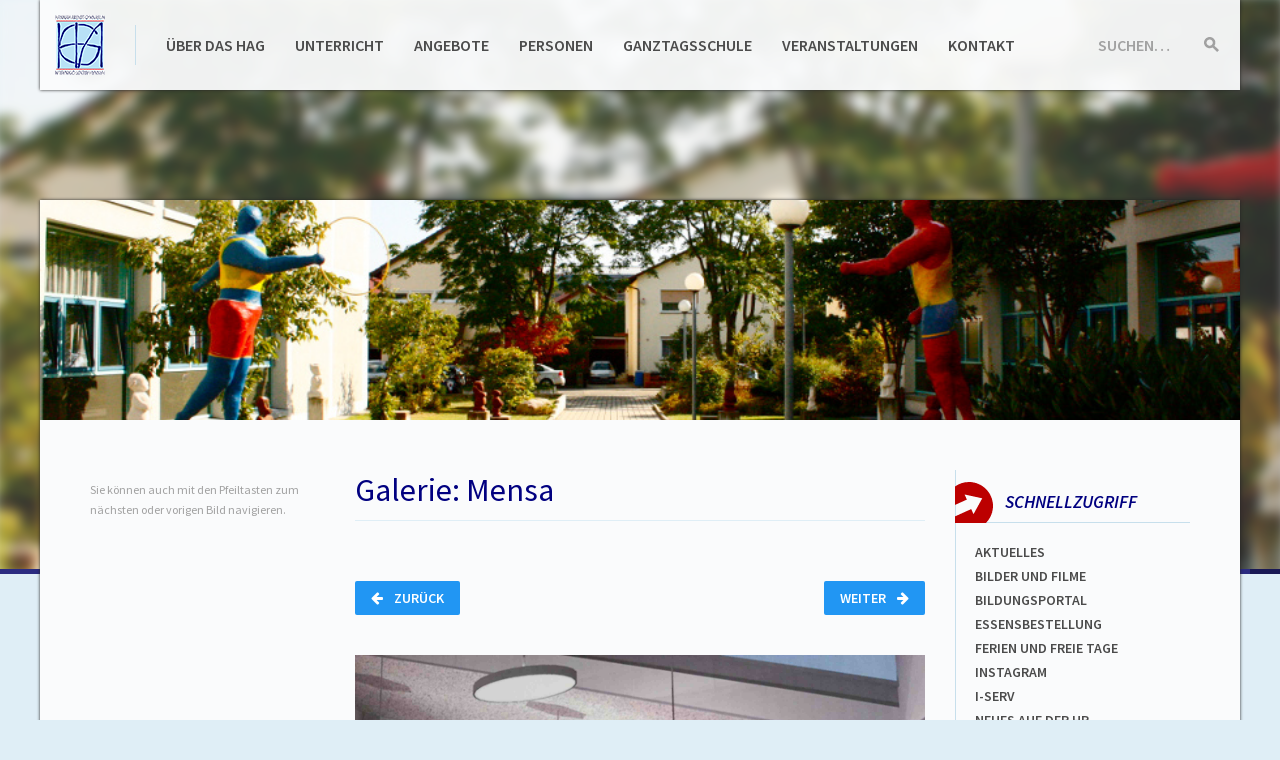

--- FILE ---
content_type: text/html; charset=UTF-8
request_url: https://hagh.net/multimedia/2679?element=3
body_size: 9078
content:
<!DOCTYPE html>
<html lang="de-1996" class="no-js">
<head>
  <meta charset="UTF-8">
  <meta name="viewport" content="width=device-width, initial-scale=1">
  <meta name="theme-color" content="#29295e">
  <title>n2tamCMS</title>
  <link rel="stylesheet" href="https://hagh.net/layout/papercraft/fonts/source-sans-pro.css">
  <link rel="stylesheet" href="https://hagh.net/layout/papercraft/static/build/css/page.min.css">
  <link rel="stylesheet" href="https://hagh.net/layout/papercraft/static/build/css/print.min.css" media="print">
  <link rel="stylesheet" href="https://maxcdn.bootstrapcdn.com/font-awesome/4.4.0/css/font-awesome.min.css">
  <script src="https://hagh.net/layout/papercraft/static/build/js/preload.bundle.js"></script>
  <link rel="apple-touch-icon" sizes="57x57" href="/apple-touch-icon-57x57.png">
  <link rel="apple-touch-icon" sizes="60x60" href="/apple-touch-icon-60x60.png">
  <link rel="apple-touch-icon" sizes="72x72" href="/apple-touch-icon-72x72.png">
  <link rel="apple-touch-icon" sizes="76x76" href="/apple-touch-icon-76x76.png">
  <link rel="apple-touch-icon" sizes="114x114" href="/apple-touch-icon-114x114.png">
  <link rel="apple-touch-icon" sizes="120x120" href="/apple-touch-icon-120x120.png">
  <link rel="apple-touch-icon" sizes="144x144" href="/apple-touch-icon-144x144.png">
  <link rel="apple-touch-icon" sizes="152x152" href="/apple-touch-icon-152x152.png">
  <link rel="apple-touch-icon" sizes="180x180" href="/apple-touch-icon-180x180.png">
  <link rel="icon" type="image/png" href="/favicon-32x32.png" sizes="32x32">
  <link rel="icon" type="image/png" href="/android-chrome-192x192.png" sizes="192x192">
  <link rel="icon" type="image/png" href="/favicon-96x96.png" sizes="96x96">
  <link rel="icon" type="image/png" href="/favicon-16x16.png" sizes="16x16">
  <link rel="manifest" href="/manifest.json">
  <link rel="mask-icon" href="/safari-pinned-tab.svg" color="#5bbad5">
  <meta name="msapplication-TileColor" content="#b8e1f6">
  <meta name="msapplication-TileImage" content="/mstile-144x144.png">
</head>
<body class="screen">
  <a href="#content" class="accessibility -to-content">Zum Inhalt springen</a>

  <div class="blurryimage">
    <div class="blurryimage__inner js-blurry" style="background-image: url('https://hagh.net/layout/headerbg/headerbg21.jpg')"></div>
  </div>

  <div class="page-wrapper">

    <div class="page-wrapper__header-container-helper">
      <header class="page-wrapper__header page-header">
        <a class="page-header__brand js-brand" href="https://hagh.net/homepage.php?ref=logo"><h1 class="sr">Hannah-Arendt-Gymnasium Haßloch</h1></a>

        <form class="page-header__search search-form js-search-field" data-after-element=".js-brand" method="post" action="https://hagh.net/homepage.php?action=search&amp;op=submit">
          <div class="search-form__field input-group input-group--condensed">
            <label class="input-group__label" for="search">Suchen…</label>
            <input class="input-group__input" id="search" name="searchfor" type="text">
          </div>
          <button class="search-form__action" type="submit">
            <span class="sr">Suche starten</span>
            <svg class="search-form__icon">
              <use xlink:href="https://hagh.net/layout/papercraft/assets/build/svg/map-page.svg#page-search"></use>
            </svg>
          </button>
        </form>

        <button class="page-header__togglenav  burger js-mobile-nav-toggle" data-target="#mainnav">
          <span class="burger__text">Menü</span>
          <span class="burger__lines">
            <span class="burger__line burger__line--1"></span>
            <span class="burger__line burger__line--2"></span>
            <span class="burger__line burger__line--3"></span>
          </span>
        </button>

        <nav class="page-header__nav link-nav" id="mainnav">
          <ul class="link-nav__list link-list link-list--horizontal"><li><a href="https://hagh.net/kategorien/10"  class="">&Uuml;ber das HAG</a></li><li><a href="https://hagh.net/kategorien/9"  class="">Unterricht</a></li><li><a href="https://hagh.net/kategorien/14"  class="">Angebote</a></li><li><a href="https://hagh.net/kategorien/4"  class="">Personen</a></li><li><a href="https://hagh.net/kategorien/15"  class="">Ganztagsschule</a></li><li><a href="https://hagh.net/kategorien/17"  class="">Veranstaltungen</a></li><li><a href="https://hagh.net/seiten/956"  class="">Kontakt</a></li></ul>
        </nav>
      </header>
    </div>

    <div class="page-wrapper__content page-content js-page-content">
      <div class="page-content__teaserimage js-teaser-image" style="background-image: url('https://hagh.net/layout/headerbg/headerbg21.jpg')"></div>

      <nav class="js-mobile-panel page-content__nav mobile-slider mobile-slider--left col col--3" data-panel-type="nav">
        <button class="js-mobile-panel-control mobile-slider__control mobile-slider__control--toopen"><span class="mobile-slider__description">Seiten</span> <span class="mobile-slider__arrow arrow-right arrow"></span></button>
        <div class="mobile-slider__scroller">
          <div class="page-content__innernav">
            <div class="content-inner"><p class="small muted">Sie können auch mit den Pfeiltasten zum nächsten oder vorigen Bild navigieren.</p></div>&nbsp;
          </div>
        </div>
      </nav>

      <section class="content-inner col col--12 col--m--9 col--l--6" id="content">
        <div id="jsfilled"></div>
        <script>window.__GALLERY__ = [{"id":"2680","filetype":".jpg","filename":"Mensa-13","filepath":"https:\/\/hagh.net\/medien\/fotos\/Galerien\/2011-2012\/Mensa\/Mensa-13.jpg","description":"Originaldateiname: Mensa-13.jpg","author":"Ulrike Faulhaber und Tobias Grehl"},{"id":"2681","filetype":".jpg","filename":"Mensa-10","filepath":"https:\/\/hagh.net\/medien\/fotos\/Galerien\/2011-2012\/Mensa\/Mensa-10.jpg","description":"Originaldateiname: Mensa-10.jpg","author":"Ulrike Faulhaber und Tobias Grehl"},{"id":"2682","filetype":".jpg","filename":"Mensa-11","filepath":"https:\/\/hagh.net\/medien\/fotos\/Galerien\/2011-2012\/Mensa\/Mensa-11.jpg","description":"Originaldateiname: Mensa-11.jpg","author":"Ulrike Faulhaber und Tobias Grehl"},{"id":"2683","filetype":".jpg","filename":"Mensa-08","filepath":"https:\/\/hagh.net\/medien\/fotos\/Galerien\/2011-2012\/Mensa\/Mensa-08.jpg","description":"Originaldateiname: Mensa-08.jpg","author":"Ulrike Faulhaber und Tobias Grehl"},{"id":"2684","filetype":".jpg","filename":"Mensa-09","filepath":"https:\/\/hagh.net\/medien\/fotos\/Galerien\/2011-2012\/Mensa\/Mensa-09.jpg","description":"Originaldateiname: Mensa-09.jpg","author":"Ulrike Faulhaber und Tobias Grehl"},{"id":"2685","filetype":".jpg","filename":"Mensa-15","filepath":"https:\/\/hagh.net\/medien\/fotos\/Galerien\/2011-2012\/Mensa\/Mensa-15.jpg","description":"Originaldateiname: Mensa-15.jpg","author":"Ulrike Faulhaber und Tobias Grehl"},{"id":"2686","filetype":".jpg","filename":"Mensa-23","filepath":"https:\/\/hagh.net\/medien\/fotos\/Galerien\/2011-2012\/Mensa\/Mensa-23.jpg","description":"Originaldateiname: Mensa-23.jpg","author":"Ulrike Faulhaber und Tobias Grehl"},{"id":"2687","filetype":".jpg","filename":"Mensa-19","filepath":"https:\/\/hagh.net\/medien\/fotos\/Galerien\/2011-2012\/Mensa\/Mensa-19.jpg","description":"Originaldateiname: Mensa-19.jpg","author":"Ulrike Faulhaber und Tobias Grehl"},{"id":"2688","filetype":".jpg","filename":"Mensa-14","filepath":"https:\/\/hagh.net\/medien\/fotos\/Galerien\/2011-2012\/Mensa\/Mensa-14.jpg","description":"Originaldateiname: Mensa-14.jpg","author":"Ulrike Faulhaber und Tobias Grehl"},{"id":"2689","filetype":".jpg","filename":"Mensa-16","filepath":"https:\/\/hagh.net\/medien\/fotos\/Galerien\/2011-2012\/Mensa\/Mensa-16.jpg","description":"Originaldateiname: Mensa-16.jpg","author":"Ulrike Faulhaber und Tobias Grehl"},{"id":"2690","filetype":".jpg","filename":"Mensa-04","filepath":"https:\/\/hagh.net\/medien\/fotos\/Galerien\/2011-2012\/Mensa\/Mensa-04.jpg","description":"Originaldateiname: Mensa-04.jpg","author":"Ulrike Faulhaber und Tobias Grehl"},{"id":"2691","filetype":".jpg","filename":"Mensa-18","filepath":"https:\/\/hagh.net\/medien\/fotos\/Galerien\/2011-2012\/Mensa\/Mensa-18.jpg","description":"Originaldateiname: Mensa-18.jpg","author":"Ulrike Faulhaber und Tobias Grehl"},{"id":"2692","filetype":".jpg","filename":"Mensa-06","filepath":"https:\/\/hagh.net\/medien\/fotos\/Galerien\/2011-2012\/Mensa\/Mensa-06.jpg","description":"Originaldateiname: Mensa-06.jpg","author":"Ulrike Faulhaber und Tobias Grehl"},{"id":"2693","filetype":".jpg","filename":"Mensa-20","filepath":"https:\/\/hagh.net\/medien\/fotos\/Galerien\/2011-2012\/Mensa\/Mensa-20.jpg","description":"Originaldateiname: Mensa-20.jpg","author":"Ulrike Faulhaber und Tobias Grehl"},{"id":"2694","filetype":".jpg","filename":"Mensa-02","filepath":"https:\/\/hagh.net\/medien\/fotos\/Galerien\/2011-2012\/Mensa\/Mensa-02.jpg","description":"Originaldateiname: Mensa-02.jpg","author":"Ulrike Faulhaber und Tobias Grehl"},{"id":"2695","filetype":".jpg","filename":"Mensa-17","filepath":"https:\/\/hagh.net\/medien\/fotos\/Galerien\/2011-2012\/Mensa\/Mensa-17.jpg","description":"Originaldateiname: Mensa-17.jpg","author":"Ulrike Faulhaber und Tobias Grehl"},{"id":"2696","filetype":".jpg","filename":"Mensa-21","filepath":"https:\/\/hagh.net\/medien\/fotos\/Galerien\/2011-2012\/Mensa\/Mensa-21.jpg","description":"Originaldateiname: Mensa-21.jpg","author":"Ulrike Faulhaber und Tobias Grehl"},{"id":"2698","filetype":".jpg","filename":"Mensa-12","filepath":"https:\/\/hagh.net\/medien\/fotos\/Galerien\/2011-2012\/Mensa\/Mensa-12.jpg","description":"Originaldateiname: Mensa-12.jpg","author":"Ulrike Faulhaber und Tobias Grehl"},{"id":"2699","filetype":".jpg","filename":"Mensa-07","filepath":"https:\/\/hagh.net\/medien\/fotos\/Galerien\/2011-2012\/Mensa\/Mensa-07.jpg","description":"Originaldateiname: Mensa-07.jpg","author":"Ulrike Faulhaber und Tobias Grehl"},{"id":"2700","filetype":".jpg","filename":"Mensa-03","filepath":"https:\/\/hagh.net\/medien\/fotos\/Galerien\/2011-2012\/Mensa\/Mensa-03.jpg","description":"Originaldateiname: Mensa-03.jpg","author":"Ulrike Faulhaber und Tobias Grehl"},{"id":"2701","filetype":".jpg","filename":"Mensa-05","filepath":"https:\/\/hagh.net\/medien\/fotos\/Galerien\/2011-2012\/Mensa\/Mensa-05.jpg","description":"Originaldateiname: Mensa-05.jpg","author":"Ulrike Faulhaber und Tobias Grehl"},{"id":"2702","filetype":".jpg","filename":"Mensa-24","filepath":"https:\/\/hagh.net\/medien\/fotos\/Galerien\/2011-2012\/Mensa\/Mensa-24.jpg","description":"Originaldateiname: Mensa-24.jpg","author":"Ulrike Faulhaber und Tobias Grehl"},{"id":"2703","filetype":".jpg","filename":"Mensa-01","filepath":"https:\/\/hagh.net\/medien\/fotos\/Galerien\/2011-2012\/Mensa\/Mensa-01.jpg","description":"Originaldateiname: Mensa-01.jpg","author":"Ulrike Faulhaber und Tobias Grehl"},{"id":"2704","filetype":".jpg","filename":"Mensa-22","filepath":"https:\/\/hagh.net\/medien\/fotos\/Galerien\/2011-2012\/Mensa\/Mensa-22.jpg","description":"Originaldateiname: Mensa-22.jpg","author":"Ulrike Faulhaber und Tobias Grehl"},{"id":"2873","filetype":".jpg","filename":"Mensa-28","filepath":"https:\/\/hagh.net\/medien\/fotos\/Galerien\/2011-2012\/Mensa\/Mensa-28.jpg","description":"Originaldateiname: Mensa-28.jpg","author":"Ulrike Faulhaber und Tobias Grehl"},{"id":"2874","filetype":".jpg","filename":"Mensa-26","filepath":"https:\/\/hagh.net\/medien\/fotos\/Galerien\/2011-2012\/Mensa\/Mensa-26.jpg","description":"Originaldateiname: Mensa-26.jpg","author":"Ulrike Faulhaber und Tobias Grehl"},{"id":"2875","filetype":".jpg","filename":"Mensa-25","filepath":"https:\/\/hagh.net\/medien\/fotos\/Galerien\/2011-2012\/Mensa\/Mensa-25.jpg","description":"Originaldateiname: Mensa-25.jpg","author":"Ulrike Faulhaber und Tobias Grehl"},{"id":"2876","filetype":".jpg","filename":"Mensa-27","filepath":"https:\/\/hagh.net\/medien\/fotos\/Galerien\/2011-2012\/Mensa\/Mensa-27.jpg","description":"Originaldateiname: Mensa-27.jpg","author":"Ulrike Faulhaber und Tobias Grehl"},{"id":"4044","filetype":".jpg","filename":"Mensa-36","filepath":"https:\/\/hagh.net\/medien\/fotos\/Galerien\/2011-2012\/Mensa\/Mensa-36.jpg","description":"Originaldateiname: Mensa-36.jpg","author":"Ulrike Faulhaber und Tobias Grehl"},{"id":"4045","filetype":".jpg","filename":"Mensa-41","filepath":"https:\/\/hagh.net\/medien\/fotos\/Galerien\/2011-2012\/Mensa\/Mensa-41.jpg","description":"Originaldateiname: Mensa-41.jpg","author":"Ulrike Faulhaber und Tobias Grehl"},{"id":"4055","filetype":".jpg","filename":"Mensa-40","filepath":"https:\/\/hagh.net\/medien\/fotos\/Galerien\/2011-2012\/Mensa\/Mensa-40.jpg","description":"Originaldateiname: Mensa-40.jpg","author":"Ulrike Faulhaber und Tobias Grehl"},{"id":"4089","filetype":".jpg","filename":"Mensa-38","filepath":"https:\/\/hagh.net\/medien\/fotos\/Galerien\/2011-2012\/Mensa\/Mensa-38.jpg","description":"Originaldateiname: Mensa-38.jpg","author":"Ulrike Faulhaber und Tobias Grehl"},{"id":"4067","filetype":".jpg","filename":"Mensa-39","filepath":"https:\/\/hagh.net\/medien\/fotos\/Galerien\/2011-2012\/Mensa\/Mensa-39.jpg","description":"Originaldateiname: Mensa-39.jpg","author":"Ulrike Faulhaber und Tobias Grehl"},{"id":"4000","filetype":".jpg","filename":"Mensa-37","filepath":"https:\/\/hagh.net\/medien\/fotos\/Galerien\/2011-2012\/Mensa\/Mensa-37.jpg","description":"Originaldateiname: Mensa-37.jpg","author":"Ulrike Faulhaber und Tobias Grehl"},{"id":"3999","filetype":".jpg","filename":"Mensa-35","filepath":"https:\/\/hagh.net\/medien\/fotos\/Galerien\/2011-2012\/Mensa\/Mensa-35.jpg","description":"Originaldateiname: Mensa-35.jpg","author":"Ulrike Faulhaber und Tobias Grehl"},{"id":"3799","filetype":".jpg","filename":"Mensa-33","filepath":"https:\/\/hagh.net\/medien\/fotos\/Galerien\/2011-2012\/Mensa\/Mensa-33.jpg","description":"Originaldateiname: Mensa-33.jpg","author":"Ulrike Faulhaber und Tobias Grehl"},{"id":"3800","filetype":".jpg","filename":"Mensa-30","filepath":"https:\/\/hagh.net\/medien\/fotos\/Galerien\/2011-2012\/Mensa\/Mensa-30.jpg","description":"Originaldateiname: Mensa-30.jpg","author":"Ulrike Faulhaber und Tobias Grehl"},{"id":"3801","filetype":".jpg","filename":"Mensa-29","filepath":"https:\/\/hagh.net\/medien\/fotos\/Galerien\/2011-2012\/Mensa\/Mensa-29.jpg","description":"Originaldateiname: Mensa-29.jpg","author":"Ulrike Faulhaber und Tobias Grehl"},{"id":"3802","filetype":".jpg","filename":"Mensa-32","filepath":"https:\/\/hagh.net\/medien\/fotos\/Galerien\/2011-2012\/Mensa\/Mensa-32.jpg","description":"Originaldateiname: Mensa-32.jpg","author":"Ulrike Faulhaber und Tobias Grehl"},{"id":"3803","filetype":".jpg","filename":"Mensa-31","filepath":"https:\/\/hagh.net\/medien\/fotos\/Galerien\/2011-2012\/Mensa\/Mensa-31.jpg","description":"Originaldateiname: Mensa-31.jpg","author":"Ulrike Faulhaber und Tobias Grehl"},{"id":"3809","filetype":".jpg","filename":"Mensa-34","filepath":"https:\/\/hagh.net\/medien\/fotos\/Galerien\/2011-2012\/Mensa\/Mensa-34.jpg","description":"Originaldateiname: Mensa-34.jpg","author":"Ulrike Faulhaber und Tobias Grehl"},{"id":"4487","filetype":".jpg","filename":"Mensa-43","filepath":"https:\/\/hagh.net\/medien\/fotos\/Galerien\/2011-2012\/Mensa\/Mensa-43.jpg","description":"Originaldateiname: Mensa-43.jpg","author":"Ulrike Faulhaber und Tobias Grehl"},{"id":"4488","filetype":".jpg","filename":"Mensa-42","filepath":"https:\/\/hagh.net\/medien\/fotos\/Galerien\/2011-2012\/Mensa\/Mensa-42.jpg","description":"Originaldateiname: Mensa-42.jpg","author":"Ulrike Faulhaber und Tobias Grehl"}]</script><script>window.__GALLERY_CURRENT_ELEMENT__ = 3</script><h2>Galerie: Mensa</h2><div class="clearfix form-group__element"><a  href="https://hagh.net/multimedia/2679?element=4" class="js-gallery-next button button--right">Weiter <i class="button__icon button__icon--right fa fa-arrow-right"></i></a><a  href="https://hagh.net/multimedia/2679?element=2" class="js-gallery-prev button"><i class="button__icon fa fa-arrow-left"></i> Zurück</a></div><div class="align-center form-group__element--smaller"><a class="anchor anchor--muted js-gallery-image-link" href="https://hagh.net/medien/fotos/Galerien/2011-2012/Mensa/Mensa-08.jpg" data-lightbox="single"><img class="js-gallery-image" src="https://hagh.net/medien/fotos/Galerien/2011-2012/Mensa/Mensa-08.jpg"></a></div><div class="form-group__element--smaller"><span class="muted small">Bild <span class="js-gallery-current">4</span> von 43</span><span class="muted small js-gallery-author" style="display: block">Urheber: Ulrike Faulhaber und Tobias Grehl</span></div><div class="pagi-nation__wrap"><div class="pagi-nation"><a href="https://hagh.net/multimedia/2679?element=0" class="js-gallery-first pagi-nation__control"><i class="fa fa-angle-double-left"></i></a><a href="https://hagh.net/multimedia/2679?element=0" data-pagi="0" class="js-gallery-pagi pagi-nation__control ">1</a><a href="https://hagh.net/multimedia/2679?element=1" data-pagi="1" class="js-gallery-pagi pagi-nation__control ">2</a><a href="https://hagh.net/multimedia/2679?element=2" data-pagi="2" class="js-gallery-pagi pagi-nation__control ">3</a><a href="https://hagh.net/multimedia/2679?element=3" data-pagi="3" class="js-gallery-pagi pagi-nation__control pagi-nation__control--active">4</a><a href="https://hagh.net/multimedia/2679?element=4" data-pagi="4" class="js-gallery-pagi pagi-nation__control ">5</a><a href="https://hagh.net/multimedia/2679?element=5" data-pagi="5" class="js-gallery-pagi pagi-nation__control ">6</a><a href="https://hagh.net/multimedia/2679?element=6" data-pagi="6" class="js-gallery-pagi pagi-nation__control ">7</a><a href="https://hagh.net/multimedia/2679?element=7" data-pagi="7" class="js-gallery-pagi pagi-nation__control ">8</a><a href="https://hagh.net/multimedia/2679?element=8" data-pagi="8" class="js-gallery-pagi pagi-nation__control ">9</a><a href="https://hagh.net/multimedia/2679?element=9" data-pagi="9" class="js-gallery-pagi pagi-nation__control--hidden pagi-nation__control ">10</a><a href="https://hagh.net/multimedia/2679?element=10" data-pagi="10" class="js-gallery-pagi pagi-nation__control--hidden pagi-nation__control ">11</a><a href="https://hagh.net/multimedia/2679?element=11" data-pagi="11" class="js-gallery-pagi pagi-nation__control--hidden pagi-nation__control ">12</a><a href="https://hagh.net/multimedia/2679?element=12" data-pagi="12" class="js-gallery-pagi pagi-nation__control--hidden pagi-nation__control ">13</a><a href="https://hagh.net/multimedia/2679?element=13" data-pagi="13" class="js-gallery-pagi pagi-nation__control--hidden pagi-nation__control ">14</a><a href="https://hagh.net/multimedia/2679?element=14" data-pagi="14" class="js-gallery-pagi pagi-nation__control--hidden pagi-nation__control ">15</a><a href="https://hagh.net/multimedia/2679?element=15" data-pagi="15" class="js-gallery-pagi pagi-nation__control--hidden pagi-nation__control ">16</a><a href="https://hagh.net/multimedia/2679?element=16" data-pagi="16" class="js-gallery-pagi pagi-nation__control--hidden pagi-nation__control ">17</a><a href="https://hagh.net/multimedia/2679?element=17" data-pagi="17" class="js-gallery-pagi pagi-nation__control--hidden pagi-nation__control ">18</a><a href="https://hagh.net/multimedia/2679?element=18" data-pagi="18" class="js-gallery-pagi pagi-nation__control--hidden pagi-nation__control ">19</a><a href="https://hagh.net/multimedia/2679?element=19" data-pagi="19" class="js-gallery-pagi pagi-nation__control--hidden pagi-nation__control ">20</a><a href="https://hagh.net/multimedia/2679?element=20" data-pagi="20" class="js-gallery-pagi pagi-nation__control--hidden pagi-nation__control ">21</a><a href="https://hagh.net/multimedia/2679?element=21" data-pagi="21" class="js-gallery-pagi pagi-nation__control--hidden pagi-nation__control ">22</a><a href="https://hagh.net/multimedia/2679?element=22" data-pagi="22" class="js-gallery-pagi pagi-nation__control--hidden pagi-nation__control ">23</a><a href="https://hagh.net/multimedia/2679?element=23" data-pagi="23" class="js-gallery-pagi pagi-nation__control--hidden pagi-nation__control ">24</a><a href="https://hagh.net/multimedia/2679?element=24" data-pagi="24" class="js-gallery-pagi pagi-nation__control--hidden pagi-nation__control ">25</a><a href="https://hagh.net/multimedia/2679?element=25" data-pagi="25" class="js-gallery-pagi pagi-nation__control--hidden pagi-nation__control ">26</a><a href="https://hagh.net/multimedia/2679?element=26" data-pagi="26" class="js-gallery-pagi pagi-nation__control--hidden pagi-nation__control ">27</a><a href="https://hagh.net/multimedia/2679?element=27" data-pagi="27" class="js-gallery-pagi pagi-nation__control--hidden pagi-nation__control ">28</a><a href="https://hagh.net/multimedia/2679?element=28" data-pagi="28" class="js-gallery-pagi pagi-nation__control--hidden pagi-nation__control ">29</a><a href="https://hagh.net/multimedia/2679?element=29" data-pagi="29" class="js-gallery-pagi pagi-nation__control--hidden pagi-nation__control ">30</a><a href="https://hagh.net/multimedia/2679?element=30" data-pagi="30" class="js-gallery-pagi pagi-nation__control--hidden pagi-nation__control ">31</a><a href="https://hagh.net/multimedia/2679?element=31" data-pagi="31" class="js-gallery-pagi pagi-nation__control--hidden pagi-nation__control ">32</a><a href="https://hagh.net/multimedia/2679?element=32" data-pagi="32" class="js-gallery-pagi pagi-nation__control--hidden pagi-nation__control ">33</a><a href="https://hagh.net/multimedia/2679?element=33" data-pagi="33" class="js-gallery-pagi pagi-nation__control--hidden pagi-nation__control ">34</a><a href="https://hagh.net/multimedia/2679?element=34" data-pagi="34" class="js-gallery-pagi pagi-nation__control--hidden pagi-nation__control ">35</a><a href="https://hagh.net/multimedia/2679?element=35" data-pagi="35" class="js-gallery-pagi pagi-nation__control--hidden pagi-nation__control ">36</a><a href="https://hagh.net/multimedia/2679?element=36" data-pagi="36" class="js-gallery-pagi pagi-nation__control--hidden pagi-nation__control ">37</a><a href="https://hagh.net/multimedia/2679?element=37" data-pagi="37" class="js-gallery-pagi pagi-nation__control--hidden pagi-nation__control ">38</a><a href="https://hagh.net/multimedia/2679?element=38" data-pagi="38" class="js-gallery-pagi pagi-nation__control--hidden pagi-nation__control ">39</a><a href="https://hagh.net/multimedia/2679?element=39" data-pagi="39" class="js-gallery-pagi pagi-nation__control--hidden pagi-nation__control ">40</a><a href="https://hagh.net/multimedia/2679?element=40" data-pagi="40" class="js-gallery-pagi pagi-nation__control--hidden pagi-nation__control ">41</a><a href="https://hagh.net/multimedia/2679?element=41" data-pagi="41" class="js-gallery-pagi pagi-nation__control--hidden pagi-nation__control ">42</a><a href="https://hagh.net/multimedia/2679?element=42" data-pagi="42" class="js-gallery-pagi pagi-nation__control--hidden pagi-nation__control ">43</a><a href="https://hagh.net/multimedia/2679?element=42" class="js-gallery-last pagi-nation__control"><i class="fa fa-angle-double-right"></i></a></div></div>
        <div class="content-inner__pageinfo"></div>
        &nbsp;
      </section>

      <aside class="js-mobile-panel page-content__aside mobile-slider mobile-slider--right col col--3" data-panel-type="aside">
        <button class="js-mobile-panel-control mobile-slider__control mobile-slider__control--toopen"><span class="mobile-slider__description">Info</span> <span class="mobile-slider__arrow arrow arrow--left"></span></button>
        <div class="mobile-slider__scroller">

          

          <div class="aside-box">
            <header class="aside-box__title">
              <svg class="aside-box__icon">
                <use xlink:href="https://hagh.net/layout/papercraft/assets/build/svg/map-page.svg#page-aside_arrow"></use>
              </svg>
              <h3 class="aside-box__heading">Schnellzugriff</h3>
            </header>
            <div class="aside-box__content">
              <ul class="link-list link-list--narrow link-nav">
<li><a title="Aktuelles" href="https://hagh.net/seiten/204">Aktuelles</a></li>
<li><a title="Mediencenter" href="https://hagh.net/seiten/529">Bilder und Filme</a></li>
<li><a href="https://bildungsportal.rlp.de/dashboard-ng/" target="_blank" rel="noopener">Bildungsportal</a></li>
<li><a title="Bestellung des Essens" href="https://hag.sams-on.de/" target="_blank" rel="noopener">ESSENSBESTELLUNG</a></li>
<li><a title="Ferien" href="seiten/363">FERIEN und Freie TAGe</a></li>
<li><a title="Instagram" href="https://www.instagram.com/hannaharendtgymnasium/" target="_blank" rel="noopener">Instagram</a></li>
<li><a href="https://hagh-iserv.de/" target="_blank" rel="noopener">I-SERV</a></li>
<li><a title="Neues auf der HP" href="https://hagh.net/seiten/317">Neues auf der HP</a></li>
<li><a title="Schul-ABC" href="https://hagh.net/seiten/398">Schul-abc</a></li>
<li><a title="Schulb&uuml;cher" href="seiten/61">Schulb&uuml;cher</a></li>
<li><a title="Speisepl&auml;ne" href="https://hagh.net/seiten/1086">spEISEPL&Auml;NE</a></li>
<li><a title="Startseite" href="homepage.php?ref=logo">Startseite</a></li>
<li><a title="Terminkalender" href="https://hagh.net/seiten/316">Terminkalender</a></li>
<li><a title="Vertretungsplan" href="https://ha-gym.webuntis.com/WebUntis/monitor?school=ha-gym&amp;monitorType=subst&amp;format=Sch%C3%BClermonitor" target="_blank" rel="noopener">Vertretungsplan</a></li>
<li><a title="Stundenpl&auml;ne" href="https://ha-gym.webuntis.com/WebUntis/?school=ha-gym#/basic/login" target="_blank" rel="noopener">WEBUNTIS</a></li>
</ul>
            </div>
          </div>

          <div class="aside-box">
            <header class="aside-box__title">
              <svg class="aside-box__icon">
                <use xlink:href="https://hagh.net/layout/papercraft/assets/build/svg/map-page.svg#page-aside_announce"></use>
              </svg>
              <h3 class="aside-box__heading">Aktuelles</h3>
            </header>
            <div class="aside-box__content">
              <p><!-- [if gte mso 9]><xml>
 <o:OfficeDocumentSettings>
  <o:AllowPNG/>
 </o:OfficeDocumentSettings>
</xml><![endif]--><!-- [if gte mso 9]><xml>
 <w:WordDocument>
  <w:View>Normal</w:View>
  <w:Zoom>0</w:Zoom>
  <w:TrackMoves/>
  <w:TrackFormatting/>
  <w:HyphenationZone>21</w:HyphenationZone>
  <w:PunctuationKerning/>
  <w:ValidateAgainstSchemas/>
  <w:SaveIfXMLInvalid>false</w:SaveIfXMLInvalid>
  <w:IgnoreMixedContent>false</w:IgnoreMixedContent>
  <w:AlwaysShowPlaceholderText>false</w:AlwaysShowPlaceholderText>
  <w:DoNotPromoteQF/>
  <w:LidThemeOther>DE</w:LidThemeOther>
  <w:LidThemeAsian>X-NONE</w:LidThemeAsian>
  <w:LidThemeComplexScript>X-NONE</w:LidThemeComplexScript>
  <w:Compatibility>
   <w:BreakWrappedTables/>
   <w:SnapToGridInCell/>
   <w:WrapTextWithPunct/>
   <w:UseAsianBreakRules/>
   <w:DontGrowAutofit/>
   <w:SplitPgBreakAndParaMark/>
   <w:EnableOpenTypeKerning/>
   <w:DontFlipMirrorIndents/>
   <w:OverrideTableStyleHps/>
  </w:Compatibility>
  <m:mathPr>
   <m:mathFont m:val="Cambria Math"/>
   <m:brkBin m:val="before"/>
   <m:brkBinSub m:val="&#45;-"/>
   <m:smallFrac m:val="off"/>
   <m:dispDef/>
   <m:lMargin m:val="0"/>
   <m:rMargin m:val="0"/>
   <m:defJc m:val="centerGroup"/>
   <m:wrapIndent m:val="1440"/>
   <m:intLim m:val="subSup"/>
   <m:naryLim m:val="undOvr"/>
  </m:mathPr></w:WordDocument>
</xml><![endif]--><!-- [if gte mso 9]><xml>
 <w:LatentStyles DefLockedState="false" DefUnhideWhenUsed="false"
  DefSemiHidden="false" DefQFormat="false" DefPriority="99"
  LatentStyleCount="375">
  <w:LsdException Locked="false" Priority="0" QFormat="true" Name="Normal"/>
  <w:LsdException Locked="false" Priority="9" QFormat="true" Name="heading 1"/>
  <w:LsdException Locked="false" Priority="9" SemiHidden="true"
   UnhideWhenUsed="true" QFormat="true" Name="heading 2"/>
  <w:LsdException Locked="false" Priority="9" SemiHidden="true"
   UnhideWhenUsed="true" QFormat="true" Name="heading 3"/>
  <w:LsdException Locked="false" Priority="9" SemiHidden="true"
   UnhideWhenUsed="true" QFormat="true" Name="heading 4"/>
  <w:LsdException Locked="false" Priority="9" SemiHidden="true"
   UnhideWhenUsed="true" QFormat="true" Name="heading 5"/>
  <w:LsdException Locked="false" Priority="9" SemiHidden="true"
   UnhideWhenUsed="true" QFormat="true" Name="heading 6"/>
  <w:LsdException Locked="false" Priority="9" SemiHidden="true"
   UnhideWhenUsed="true" QFormat="true" Name="heading 7"/>
  <w:LsdException Locked="false" Priority="9" SemiHidden="true"
   UnhideWhenUsed="true" QFormat="true" Name="heading 8"/>
  <w:LsdException Locked="false" Priority="9" SemiHidden="true"
   UnhideWhenUsed="true" QFormat="true" Name="heading 9"/>
  <w:LsdException Locked="false" SemiHidden="true" UnhideWhenUsed="true"
   Name="index 1"/>
  <w:LsdException Locked="false" SemiHidden="true" UnhideWhenUsed="true"
   Name="index 2"/>
  <w:LsdException Locked="false" SemiHidden="true" UnhideWhenUsed="true"
   Name="index 3"/>
  <w:LsdException Locked="false" SemiHidden="true" UnhideWhenUsed="true"
   Name="index 4"/>
  <w:LsdException Locked="false" SemiHidden="true" UnhideWhenUsed="true"
   Name="index 5"/>
  <w:LsdException Locked="false" SemiHidden="true" UnhideWhenUsed="true"
   Name="index 6"/>
  <w:LsdException Locked="false" SemiHidden="true" UnhideWhenUsed="true"
   Name="index 7"/>
  <w:LsdException Locked="false" SemiHidden="true" UnhideWhenUsed="true"
   Name="index 8"/>
  <w:LsdException Locked="false" SemiHidden="true" UnhideWhenUsed="true"
   Name="index 9"/>
  <w:LsdException Locked="false" Priority="39" SemiHidden="true"
   UnhideWhenUsed="true" Name="toc 1"/>
  <w:LsdException Locked="false" Priority="39" SemiHidden="true"
   UnhideWhenUsed="true" Name="toc 2"/>
  <w:LsdException Locked="false" Priority="39" SemiHidden="true"
   UnhideWhenUsed="true" Name="toc 3"/>
  <w:LsdException Locked="false" Priority="39" SemiHidden="true"
   UnhideWhenUsed="true" Name="toc 4"/>
  <w:LsdException Locked="false" Priority="39" SemiHidden="true"
   UnhideWhenUsed="true" Name="toc 5"/>
  <w:LsdException Locked="false" Priority="39" SemiHidden="true"
   UnhideWhenUsed="true" Name="toc 6"/>
  <w:LsdException Locked="false" Priority="39" SemiHidden="true"
   UnhideWhenUsed="true" Name="toc 7"/>
  <w:LsdException Locked="false" Priority="39" SemiHidden="true"
   UnhideWhenUsed="true" Name="toc 8"/>
  <w:LsdException Locked="false" Priority="39" SemiHidden="true"
   UnhideWhenUsed="true" Name="toc 9"/>
  <w:LsdException Locked="false" SemiHidden="true" UnhideWhenUsed="true"
   Name="Normal Indent"/>
  <w:LsdException Locked="false" SemiHidden="true" UnhideWhenUsed="true"
   Name="footnote text"/>
  <w:LsdException Locked="false" SemiHidden="true" UnhideWhenUsed="true"
   Name="annotation text"/>
  <w:LsdException Locked="false" SemiHidden="true" UnhideWhenUsed="true"
   Name="header"/>
  <w:LsdException Locked="false" SemiHidden="true" UnhideWhenUsed="true"
   Name="footer"/>
  <w:LsdException Locked="false" SemiHidden="true" UnhideWhenUsed="true"
   Name="index heading"/>
  <w:LsdException Locked="false" Priority="35" SemiHidden="true"
   UnhideWhenUsed="true" QFormat="true" Name="caption"/>
  <w:LsdException Locked="false" SemiHidden="true" UnhideWhenUsed="true"
   Name="table of figures"/>
  <w:LsdException Locked="false" SemiHidden="true" UnhideWhenUsed="true"
   Name="envelope address"/>
  <w:LsdException Locked="false" SemiHidden="true" UnhideWhenUsed="true"
   Name="envelope return"/>
  <w:LsdException Locked="false" SemiHidden="true" UnhideWhenUsed="true"
   Name="footnote reference"/>
  <w:LsdException Locked="false" SemiHidden="true" UnhideWhenUsed="true"
   Name="annotation reference"/>
  <w:LsdException Locked="false" SemiHidden="true" UnhideWhenUsed="true"
   Name="line number"/>
  <w:LsdException Locked="false" SemiHidden="true" UnhideWhenUsed="true"
   Name="page number"/>
  <w:LsdException Locked="false" SemiHidden="true" UnhideWhenUsed="true"
   Name="endnote reference"/>
  <w:LsdException Locked="false" SemiHidden="true" UnhideWhenUsed="true"
   Name="endnote text"/>
  <w:LsdException Locked="false" SemiHidden="true" UnhideWhenUsed="true"
   Name="table of authorities"/>
  <w:LsdException Locked="false" SemiHidden="true" UnhideWhenUsed="true"
   Name="macro"/>
  <w:LsdException Locked="false" SemiHidden="true" UnhideWhenUsed="true"
   Name="toa heading"/>
  <w:LsdException Locked="false" SemiHidden="true" UnhideWhenUsed="true"
   Name="List"/>
  <w:LsdException Locked="false" SemiHidden="true" UnhideWhenUsed="true"
   Name="List Bullet"/>
  <w:LsdException Locked="false" SemiHidden="true" UnhideWhenUsed="true"
   Name="List Number"/>
  <w:LsdException Locked="false" SemiHidden="true" UnhideWhenUsed="true"
   Name="List 2"/>
  <w:LsdException Locked="false" SemiHidden="true" UnhideWhenUsed="true"
   Name="List 3"/>
  <w:LsdException Locked="false" SemiHidden="true" UnhideWhenUsed="true"
   Name="List 4"/>
  <w:LsdException Locked="false" SemiHidden="true" UnhideWhenUsed="true"
   Name="List 5"/>
  <w:LsdException Locked="false" SemiHidden="true" UnhideWhenUsed="true"
   Name="List Bullet 2"/>
  <w:LsdException Locked="false" SemiHidden="true" UnhideWhenUsed="true"
   Name="List Bullet 3"/>
  <w:LsdException Locked="false" SemiHidden="true" UnhideWhenUsed="true"
   Name="List Bullet 4"/>
  <w:LsdException Locked="false" SemiHidden="true" UnhideWhenUsed="true"
   Name="List Bullet 5"/>
  <w:LsdException Locked="false" SemiHidden="true" UnhideWhenUsed="true"
   Name="List Number 2"/>
  <w:LsdException Locked="false" SemiHidden="true" UnhideWhenUsed="true"
   Name="List Number 3"/>
  <w:LsdException Locked="false" SemiHidden="true" UnhideWhenUsed="true"
   Name="List Number 4"/>
  <w:LsdException Locked="false" SemiHidden="true" UnhideWhenUsed="true"
   Name="List Number 5"/>
  <w:LsdException Locked="false" Priority="10" QFormat="true" Name="Title"/>
  <w:LsdException Locked="false" SemiHidden="true" UnhideWhenUsed="true"
   Name="Closing"/>
  <w:LsdException Locked="false" SemiHidden="true" UnhideWhenUsed="true"
   Name="Signature"/>
  <w:LsdException Locked="false" Priority="1" SemiHidden="true"
   UnhideWhenUsed="true" Name="Default Paragraph Font"/>
  <w:LsdException Locked="false" SemiHidden="true" UnhideWhenUsed="true"
   Name="Body Text"/>
  <w:LsdException Locked="false" SemiHidden="true" UnhideWhenUsed="true"
   Name="Body Text Indent"/>
  <w:LsdException Locked="false" SemiHidden="true" UnhideWhenUsed="true"
   Name="List Continue"/>
  <w:LsdException Locked="false" SemiHidden="true" UnhideWhenUsed="true"
   Name="List Continue 2"/>
  <w:LsdException Locked="false" SemiHidden="true" UnhideWhenUsed="true"
   Name="List Continue 3"/>
  <w:LsdException Locked="false" SemiHidden="true" UnhideWhenUsed="true"
   Name="List Continue 4"/>
  <w:LsdException Locked="false" SemiHidden="true" UnhideWhenUsed="true"
   Name="List Continue 5"/>
  <w:LsdException Locked="false" SemiHidden="true" UnhideWhenUsed="true"
   Name="Message Header"/>
  <w:LsdException Locked="false" Priority="11" QFormat="true" Name="Subtitle"/>
  <w:LsdException Locked="false" SemiHidden="true" UnhideWhenUsed="true"
   Name="Salutation"/>
  <w:LsdException Locked="false" SemiHidden="true" UnhideWhenUsed="true"
   Name="Date"/>
  <w:LsdException Locked="false" SemiHidden="true" UnhideWhenUsed="true"
   Name="Body Text First Indent"/>
  <w:LsdException Locked="false" SemiHidden="true" UnhideWhenUsed="true"
   Name="Body Text First Indent 2"/>
  <w:LsdException Locked="false" SemiHidden="true" UnhideWhenUsed="true"
   Name="Note Heading"/>
  <w:LsdException Locked="false" SemiHidden="true" UnhideWhenUsed="true"
   Name="Body Text 2"/>
  <w:LsdException Locked="false" SemiHidden="true" UnhideWhenUsed="true"
   Name="Body Text 3"/>
  <w:LsdException Locked="false" SemiHidden="true" UnhideWhenUsed="true"
   Name="Body Text Indent 2"/>
  <w:LsdException Locked="false" SemiHidden="true" UnhideWhenUsed="true"
   Name="Body Text Indent 3"/>
  <w:LsdException Locked="false" SemiHidden="true" UnhideWhenUsed="true"
   Name="Block Text"/>
  <w:LsdException Locked="false" SemiHidden="true" UnhideWhenUsed="true"
   Name="Hyperlink"/>
  <w:LsdException Locked="false" SemiHidden="true" UnhideWhenUsed="true"
   Name="FollowedHyperlink"/>
  <w:LsdException Locked="false" Priority="22" QFormat="true" Name="Strong"/>
  <w:LsdException Locked="false" Priority="20" QFormat="true" Name="Emphasis"/>
  <w:LsdException Locked="false" SemiHidden="true" UnhideWhenUsed="true"
   Name="Document Map"/>
  <w:LsdException Locked="false" SemiHidden="true" UnhideWhenUsed="true"
   Name="Plain Text"/>
  <w:LsdException Locked="false" SemiHidden="true" UnhideWhenUsed="true"
   Name="E-mail Signature"/>
  <w:LsdException Locked="false" SemiHidden="true" UnhideWhenUsed="true"
   Name="HTML Top of Form"/>
  <w:LsdException Locked="false" SemiHidden="true" UnhideWhenUsed="true"
   Name="HTML Bottom of Form"/>
  <w:LsdException Locked="false" SemiHidden="true" UnhideWhenUsed="true"
   Name="Normal (Web)"/>
  <w:LsdException Locked="false" SemiHidden="true" UnhideWhenUsed="true"
   Name="HTML Acronym"/>
  <w:LsdException Locked="false" SemiHidden="true" UnhideWhenUsed="true"
   Name="HTML Address"/>
  <w:LsdException Locked="false" SemiHidden="true" UnhideWhenUsed="true"
   Name="HTML Cite"/>
  <w:LsdException Locked="false" SemiHidden="true" UnhideWhenUsed="true"
   Name="HTML Code"/>
  <w:LsdException Locked="false" SemiHidden="true" UnhideWhenUsed="true"
   Name="HTML Definition"/>
  <w:LsdException Locked="false" SemiHidden="true" UnhideWhenUsed="true"
   Name="HTML Keyboard"/>
  <w:LsdException Locked="false" SemiHidden="true" UnhideWhenUsed="true"
   Name="HTML Preformatted"/>
  <w:LsdException Locked="false" SemiHidden="true" UnhideWhenUsed="true"
   Name="HTML Sample"/>
  <w:LsdException Locked="false" SemiHidden="true" UnhideWhenUsed="true"
   Name="HTML Typewriter"/>
  <w:LsdException Locked="false" SemiHidden="true" UnhideWhenUsed="true"
   Name="HTML Variable"/>
  <w:LsdException Locked="false" SemiHidden="true" UnhideWhenUsed="true"
   Name="Normal Table"/>
  <w:LsdException Locked="false" SemiHidden="true" UnhideWhenUsed="true"
   Name="annotation subject"/>
  <w:LsdException Locked="false" SemiHidden="true" UnhideWhenUsed="true"
   Name="No List"/>
  <w:LsdException Locked="false" SemiHidden="true" UnhideWhenUsed="true"
   Name="Outline List 1"/>
  <w:LsdException Locked="false" SemiHidden="true" UnhideWhenUsed="true"
   Name="Outline List 2"/>
  <w:LsdException Locked="false" SemiHidden="true" UnhideWhenUsed="true"
   Name="Outline List 3"/>
  <w:LsdException Locked="false" SemiHidden="true" UnhideWhenUsed="true"
   Name="Table Simple 1"/>
  <w:LsdException Locked="false" SemiHidden="true" UnhideWhenUsed="true"
   Name="Table Simple 2"/>
  <w:LsdException Locked="false" SemiHidden="true" UnhideWhenUsed="true"
   Name="Table Simple 3"/>
  <w:LsdException Locked="false" SemiHidden="true" UnhideWhenUsed="true"
   Name="Table Classic 1"/>
  <w:LsdException Locked="false" SemiHidden="true" UnhideWhenUsed="true"
   Name="Table Classic 2"/>
  <w:LsdException Locked="false" SemiHidden="true" UnhideWhenUsed="true"
   Name="Table Classic 3"/>
  <w:LsdException Locked="false" SemiHidden="true" UnhideWhenUsed="true"
   Name="Table Classic 4"/>
  <w:LsdException Locked="false" SemiHidden="true" UnhideWhenUsed="true"
   Name="Table Colorful 1"/>
  <w:LsdException Locked="false" SemiHidden="true" UnhideWhenUsed="true"
   Name="Table Colorful 2"/>
  <w:LsdException Locked="false" SemiHidden="true" UnhideWhenUsed="true"
   Name="Table Colorful 3"/>
  <w:LsdException Locked="false" SemiHidden="true" UnhideWhenUsed="true"
   Name="Table Columns 1"/>
  <w:LsdException Locked="false" SemiHidden="true" UnhideWhenUsed="true"
   Name="Table Columns 2"/>
  <w:LsdException Locked="false" SemiHidden="true" UnhideWhenUsed="true"
   Name="Table Columns 3"/>
  <w:LsdException Locked="false" SemiHidden="true" UnhideWhenUsed="true"
   Name="Table Columns 4"/>
  <w:LsdException Locked="false" SemiHidden="true" UnhideWhenUsed="true"
   Name="Table Columns 5"/>
  <w:LsdException Locked="false" SemiHidden="true" UnhideWhenUsed="true"
   Name="Table Grid 1"/>
  <w:LsdException Locked="false" SemiHidden="true" UnhideWhenUsed="true"
   Name="Table Grid 2"/>
  <w:LsdException Locked="false" SemiHidden="true" UnhideWhenUsed="true"
   Name="Table Grid 3"/>
  <w:LsdException Locked="false" SemiHidden="true" UnhideWhenUsed="true"
   Name="Table Grid 4"/>
  <w:LsdException Locked="false" SemiHidden="true" UnhideWhenUsed="true"
   Name="Table Grid 5"/>
  <w:LsdException Locked="false" SemiHidden="true" UnhideWhenUsed="true"
   Name="Table Grid 6"/>
  <w:LsdException Locked="false" SemiHidden="true" UnhideWhenUsed="true"
   Name="Table Grid 7"/>
  <w:LsdException Locked="false" SemiHidden="true" UnhideWhenUsed="true"
   Name="Table Grid 8"/>
  <w:LsdException Locked="false" SemiHidden="true" UnhideWhenUsed="true"
   Name="Table List 1"/>
  <w:LsdException Locked="false" SemiHidden="true" UnhideWhenUsed="true"
   Name="Table List 2"/>
  <w:LsdException Locked="false" SemiHidden="true" UnhideWhenUsed="true"
   Name="Table List 3"/>
  <w:LsdException Locked="false" SemiHidden="true" UnhideWhenUsed="true"
   Name="Table List 4"/>
  <w:LsdException Locked="false" SemiHidden="true" UnhideWhenUsed="true"
   Name="Table List 5"/>
  <w:LsdException Locked="false" SemiHidden="true" UnhideWhenUsed="true"
   Name="Table List 6"/>
  <w:LsdException Locked="false" SemiHidden="true" UnhideWhenUsed="true"
   Name="Table List 7"/>
  <w:LsdException Locked="false" SemiHidden="true" UnhideWhenUsed="true"
   Name="Table List 8"/>
  <w:LsdException Locked="false" SemiHidden="true" UnhideWhenUsed="true"
   Name="Table 3D effects 1"/>
  <w:LsdException Locked="false" SemiHidden="true" UnhideWhenUsed="true"
   Name="Table 3D effects 2"/>
  <w:LsdException Locked="false" SemiHidden="true" UnhideWhenUsed="true"
   Name="Table 3D effects 3"/>
  <w:LsdException Locked="false" SemiHidden="true" UnhideWhenUsed="true"
   Name="Table Contemporary"/>
  <w:LsdException Locked="false" SemiHidden="true" UnhideWhenUsed="true"
   Name="Table Elegant"/>
  <w:LsdException Locked="false" SemiHidden="true" UnhideWhenUsed="true"
   Name="Table Professional"/>
  <w:LsdException Locked="false" SemiHidden="true" UnhideWhenUsed="true"
   Name="Table Subtle 1"/>
  <w:LsdException Locked="false" SemiHidden="true" UnhideWhenUsed="true"
   Name="Table Subtle 2"/>
  <w:LsdException Locked="false" SemiHidden="true" UnhideWhenUsed="true"
   Name="Table Web 1"/>
  <w:LsdException Locked="false" SemiHidden="true" UnhideWhenUsed="true"
   Name="Table Web 2"/>
  <w:LsdException Locked="false" SemiHidden="true" UnhideWhenUsed="true"
   Name="Table Web 3"/>
  <w:LsdException Locked="false" SemiHidden="true" UnhideWhenUsed="true"
   Name="Balloon Text"/>
  <w:LsdException Locked="false" Priority="39" Name="Table Grid"/>
  <w:LsdException Locked="false" SemiHidden="true" UnhideWhenUsed="true"
   Name="Table Theme"/>
  <w:LsdException Locked="false" SemiHidden="true" Name="Placeholder Text"/>
  <w:LsdException Locked="false" Priority="1" QFormat="true" Name="No Spacing"/>
  <w:LsdException Locked="false" Priority="60" Name="Light Shading"/>
  <w:LsdException Locked="false" Priority="61" Name="Light List"/>
  <w:LsdException Locked="false" Priority="62" Name="Light Grid"/>
  <w:LsdException Locked="false" Priority="63" Name="Medium Shading 1"/>
  <w:LsdException Locked="false" Priority="64" Name="Medium Shading 2"/>
  <w:LsdException Locked="false" Priority="65" Name="Medium List 1"/>
  <w:LsdException Locked="false" Priority="66" Name="Medium List 2"/>
  <w:LsdException Locked="false" Priority="67" Name="Medium Grid 1"/>
  <w:LsdException Locked="false" Priority="68" Name="Medium Grid 2"/>
  <w:LsdException Locked="false" Priority="69" Name="Medium Grid 3"/>
  <w:LsdException Locked="false" Priority="70" Name="Dark List"/>
  <w:LsdException Locked="false" Priority="71" Name="Colorful Shading"/>
  <w:LsdException Locked="false" Priority="72" Name="Colorful List"/>
  <w:LsdException Locked="false" Priority="73" Name="Colorful Grid"/>
  <w:LsdException Locked="false" Priority="60" Name="Light Shading Accent 1"/>
  <w:LsdException Locked="false" Priority="61" Name="Light List Accent 1"/>
  <w:LsdException Locked="false" Priority="62" Name="Light Grid Accent 1"/>
  <w:LsdException Locked="false" Priority="63" Name="Medium Shading 1 Accent 1"/>
  <w:LsdException Locked="false" Priority="64" Name="Medium Shading 2 Accent 1"/>
  <w:LsdException Locked="false" Priority="65" Name="Medium List 1 Accent 1"/>
  <w:LsdException Locked="false" SemiHidden="true" Name="Revision"/>
  <w:LsdException Locked="false" Priority="34" QFormat="true"
   Name="List Paragraph"/>
  <w:LsdException Locked="false" Priority="29" QFormat="true" Name="Quote"/>
  <w:LsdException Locked="false" Priority="30" QFormat="true"
   Name="Intense Quote"/>
  <w:LsdException Locked="false" Priority="66" Name="Medium List 2 Accent 1"/>
  <w:LsdException Locked="false" Priority="67" Name="Medium Grid 1 Accent 1"/>
  <w:LsdException Locked="false" Priority="68" Name="Medium Grid 2 Accent 1"/>
  <w:LsdException Locked="false" Priority="69" Name="Medium Grid 3 Accent 1"/>
  <w:LsdException Locked="false" Priority="70" Name="Dark List Accent 1"/>
  <w:LsdException Locked="false" Priority="71" Name="Colorful Shading Accent 1"/>
  <w:LsdException Locked="false" Priority="72" Name="Colorful List Accent 1"/>
  <w:LsdException Locked="false" Priority="73" Name="Colorful Grid Accent 1"/>
  <w:LsdException Locked="false" Priority="60" Name="Light Shading Accent 2"/>
  <w:LsdException Locked="false" Priority="61" Name="Light List Accent 2"/>
  <w:LsdException Locked="false" Priority="62" Name="Light Grid Accent 2"/>
  <w:LsdException Locked="false" Priority="63" Name="Medium Shading 1 Accent 2"/>
  <w:LsdException Locked="false" Priority="64" Name="Medium Shading 2 Accent 2"/>
  <w:LsdException Locked="false" Priority="65" Name="Medium List 1 Accent 2"/>
  <w:LsdException Locked="false" Priority="66" Name="Medium List 2 Accent 2"/>
  <w:LsdException Locked="false" Priority="67" Name="Medium Grid 1 Accent 2"/>
  <w:LsdException Locked="false" Priority="68" Name="Medium Grid 2 Accent 2"/>
  <w:LsdException Locked="false" Priority="69" Name="Medium Grid 3 Accent 2"/>
  <w:LsdException Locked="false" Priority="70" Name="Dark List Accent 2"/>
  <w:LsdException Locked="false" Priority="71" Name="Colorful Shading Accent 2"/>
  <w:LsdException Locked="false" Priority="72" Name="Colorful List Accent 2"/>
  <w:LsdException Locked="false" Priority="73" Name="Colorful Grid Accent 2"/>
  <w:LsdException Locked="false" Priority="60" Name="Light Shading Accent 3"/>
  <w:LsdException Locked="false" Priority="61" Name="Light List Accent 3"/>
  <w:LsdException Locked="false" Priority="62" Name="Light Grid Accent 3"/>
  <w:LsdException Locked="false" Priority="63" Name="Medium Shading 1 Accent 3"/>
  <w:LsdException Locked="false" Priority="64" Name="Medium Shading 2 Accent 3"/>
  <w:LsdException Locked="false" Priority="65" Name="Medium List 1 Accent 3"/>
  <w:LsdException Locked="false" Priority="66" Name="Medium List 2 Accent 3"/>
  <w:LsdException Locked="false" Priority="67" Name="Medium Grid 1 Accent 3"/>
  <w:LsdException Locked="false" Priority="68" Name="Medium Grid 2 Accent 3"/>
  <w:LsdException Locked="false" Priority="69" Name="Medium Grid 3 Accent 3"/>
  <w:LsdException Locked="false" Priority="70" Name="Dark List Accent 3"/>
  <w:LsdException Locked="false" Priority="71" Name="Colorful Shading Accent 3"/>
  <w:LsdException Locked="false" Priority="72" Name="Colorful List Accent 3"/>
  <w:LsdException Locked="false" Priority="73" Name="Colorful Grid Accent 3"/>
  <w:LsdException Locked="false" Priority="60" Name="Light Shading Accent 4"/>
  <w:LsdException Locked="false" Priority="61" Name="Light List Accent 4"/>
  <w:LsdException Locked="false" Priority="62" Name="Light Grid Accent 4"/>
  <w:LsdException Locked="false" Priority="63" Name="Medium Shading 1 Accent 4"/>
  <w:LsdException Locked="false" Priority="64" Name="Medium Shading 2 Accent 4"/>
  <w:LsdException Locked="false" Priority="65" Name="Medium List 1 Accent 4"/>
  <w:LsdException Locked="false" Priority="66" Name="Medium List 2 Accent 4"/>
  <w:LsdException Locked="false" Priority="67" Name="Medium Grid 1 Accent 4"/>
  <w:LsdException Locked="false" Priority="68" Name="Medium Grid 2 Accent 4"/>
  <w:LsdException Locked="false" Priority="69" Name="Medium Grid 3 Accent 4"/>
  <w:LsdException Locked="false" Priority="70" Name="Dark List Accent 4"/>
  <w:LsdException Locked="false" Priority="71" Name="Colorful Shading Accent 4"/>
  <w:LsdException Locked="false" Priority="72" Name="Colorful List Accent 4"/>
  <w:LsdException Locked="false" Priority="73" Name="Colorful Grid Accent 4"/>
  <w:LsdException Locked="false" Priority="60" Name="Light Shading Accent 5"/>
  <w:LsdException Locked="false" Priority="61" Name="Light List Accent 5"/>
  <w:LsdException Locked="false" Priority="62" Name="Light Grid Accent 5"/>
  <w:LsdException Locked="false" Priority="63" Name="Medium Shading 1 Accent 5"/>
  <w:LsdException Locked="false" Priority="64" Name="Medium Shading 2 Accent 5"/>
  <w:LsdException Locked="false" Priority="65" Name="Medium List 1 Accent 5"/>
  <w:LsdException Locked="false" Priority="66" Name="Medium List 2 Accent 5"/>
  <w:LsdException Locked="false" Priority="67" Name="Medium Grid 1 Accent 5"/>
  <w:LsdException Locked="false" Priority="68" Name="Medium Grid 2 Accent 5"/>
  <w:LsdException Locked="false" Priority="69" Name="Medium Grid 3 Accent 5"/>
  <w:LsdException Locked="false" Priority="70" Name="Dark List Accent 5"/>
  <w:LsdException Locked="false" Priority="71" Name="Colorful Shading Accent 5"/>
  <w:LsdException Locked="false" Priority="72" Name="Colorful List Accent 5"/>
  <w:LsdException Locked="false" Priority="73" Name="Colorful Grid Accent 5"/>
  <w:LsdException Locked="false" Priority="60" Name="Light Shading Accent 6"/>
  <w:LsdException Locked="false" Priority="61" Name="Light List Accent 6"/>
  <w:LsdException Locked="false" Priority="62" Name="Light Grid Accent 6"/>
  <w:LsdException Locked="false" Priority="63" Name="Medium Shading 1 Accent 6"/>
  <w:LsdException Locked="false" Priority="64" Name="Medium Shading 2 Accent 6"/>
  <w:LsdException Locked="false" Priority="65" Name="Medium List 1 Accent 6"/>
  <w:LsdException Locked="false" Priority="66" Name="Medium List 2 Accent 6"/>
  <w:LsdException Locked="false" Priority="67" Name="Medium Grid 1 Accent 6"/>
  <w:LsdException Locked="false" Priority="68" Name="Medium Grid 2 Accent 6"/>
  <w:LsdException Locked="false" Priority="69" Name="Medium Grid 3 Accent 6"/>
  <w:LsdException Locked="false" Priority="70" Name="Dark List Accent 6"/>
  <w:LsdException Locked="false" Priority="71" Name="Colorful Shading Accent 6"/>
  <w:LsdException Locked="false" Priority="72" Name="Colorful List Accent 6"/>
  <w:LsdException Locked="false" Priority="73" Name="Colorful Grid Accent 6"/>
  <w:LsdException Locked="false" Priority="19" QFormat="true"
   Name="Subtle Emphasis"/>
  <w:LsdException Locked="false" Priority="21" QFormat="true"
   Name="Intense Emphasis"/>
  <w:LsdException Locked="false" Priority="31" QFormat="true"
   Name="Subtle Reference"/>
  <w:LsdException Locked="false" Priority="32" QFormat="true"
   Name="Intense Reference"/>
  <w:LsdException Locked="false" Priority="33" QFormat="true" Name="Book Title"/>
  <w:LsdException Locked="false" Priority="37" SemiHidden="true"
   UnhideWhenUsed="true" Name="Bibliography"/>
  <w:LsdException Locked="false" Priority="39" SemiHidden="true"
   UnhideWhenUsed="true" QFormat="true" Name="TOC Heading"/>
  <w:LsdException Locked="false" Priority="41" Name="Plain Table 1"/>
  <w:LsdException Locked="false" Priority="42" Name="Plain Table 2"/>
  <w:LsdException Locked="false" Priority="43" Name="Plain Table 3"/>
  <w:LsdException Locked="false" Priority="44" Name="Plain Table 4"/>
  <w:LsdException Locked="false" Priority="45" Name="Plain Table 5"/>
  <w:LsdException Locked="false" Priority="40" Name="Grid Table Light"/>
  <w:LsdException Locked="false" Priority="46" Name="Grid Table 1 Light"/>
  <w:LsdException Locked="false" Priority="47" Name="Grid Table 2"/>
  <w:LsdException Locked="false" Priority="48" Name="Grid Table 3"/>
  <w:LsdException Locked="false" Priority="49" Name="Grid Table 4"/>
  <w:LsdException Locked="false" Priority="50" Name="Grid Table 5 Dark"/>
  <w:LsdException Locked="false" Priority="51" Name="Grid Table 6 Colorful"/>
  <w:LsdException Locked="false" Priority="52" Name="Grid Table 7 Colorful"/>
  <w:LsdException Locked="false" Priority="46"
   Name="Grid Table 1 Light Accent 1"/>
  <w:LsdException Locked="false" Priority="47" Name="Grid Table 2 Accent 1"/>
  <w:LsdException Locked="false" Priority="48" Name="Grid Table 3 Accent 1"/>
  <w:LsdException Locked="false" Priority="49" Name="Grid Table 4 Accent 1"/>
  <w:LsdException Locked="false" Priority="50" Name="Grid Table 5 Dark Accent 1"/>
  <w:LsdException Locked="false" Priority="51"
   Name="Grid Table 6 Colorful Accent 1"/>
  <w:LsdException Locked="false" Priority="52"
   Name="Grid Table 7 Colorful Accent 1"/>
  <w:LsdException Locked="false" Priority="46"
   Name="Grid Table 1 Light Accent 2"/>
  <w:LsdException Locked="false" Priority="47" Name="Grid Table 2 Accent 2"/>
  <w:LsdException Locked="false" Priority="48" Name="Grid Table 3 Accent 2"/>
  <w:LsdException Locked="false" Priority="49" Name="Grid Table 4 Accent 2"/>
  <w:LsdException Locked="false" Priority="50" Name="Grid Table 5 Dark Accent 2"/>
  <w:LsdException Locked="false" Priority="51"
   Name="Grid Table 6 Colorful Accent 2"/>
  <w:LsdException Locked="false" Priority="52"
   Name="Grid Table 7 Colorful Accent 2"/>
  <w:LsdException Locked="false" Priority="46"
   Name="Grid Table 1 Light Accent 3"/>
  <w:LsdException Locked="false" Priority="47" Name="Grid Table 2 Accent 3"/>
  <w:LsdException Locked="false" Priority="48" Name="Grid Table 3 Accent 3"/>
  <w:LsdException Locked="false" Priority="49" Name="Grid Table 4 Accent 3"/>
  <w:LsdException Locked="false" Priority="50" Name="Grid Table 5 Dark Accent 3"/>
  <w:LsdException Locked="false" Priority="51"
   Name="Grid Table 6 Colorful Accent 3"/>
  <w:LsdException Locked="false" Priority="52"
   Name="Grid Table 7 Colorful Accent 3"/>
  <w:LsdException Locked="false" Priority="46"
   Name="Grid Table 1 Light Accent 4"/>
  <w:LsdException Locked="false" Priority="47" Name="Grid Table 2 Accent 4"/>
  <w:LsdException Locked="false" Priority="48" Name="Grid Table 3 Accent 4"/>
  <w:LsdException Locked="false" Priority="49" Name="Grid Table 4 Accent 4"/>
  <w:LsdException Locked="false" Priority="50" Name="Grid Table 5 Dark Accent 4"/>
  <w:LsdException Locked="false" Priority="51"
   Name="Grid Table 6 Colorful Accent 4"/>
  <w:LsdException Locked="false" Priority="52"
   Name="Grid Table 7 Colorful Accent 4"/>
  <w:LsdException Locked="false" Priority="46"
   Name="Grid Table 1 Light Accent 5"/>
  <w:LsdException Locked="false" Priority="47" Name="Grid Table 2 Accent 5"/>
  <w:LsdException Locked="false" Priority="48" Name="Grid Table 3 Accent 5"/>
  <w:LsdException Locked="false" Priority="49" Name="Grid Table 4 Accent 5"/>
  <w:LsdException Locked="false" Priority="50" Name="Grid Table 5 Dark Accent 5"/>
  <w:LsdException Locked="false" Priority="51"
   Name="Grid Table 6 Colorful Accent 5"/>
  <w:LsdException Locked="false" Priority="52"
   Name="Grid Table 7 Colorful Accent 5"/>
  <w:LsdException Locked="false" Priority="46"
   Name="Grid Table 1 Light Accent 6"/>
  <w:LsdException Locked="false" Priority="47" Name="Grid Table 2 Accent 6"/>
  <w:LsdException Locked="false" Priority="48" Name="Grid Table 3 Accent 6"/>
  <w:LsdException Locked="false" Priority="49" Name="Grid Table 4 Accent 6"/>
  <w:LsdException Locked="false" Priority="50" Name="Grid Table 5 Dark Accent 6"/>
  <w:LsdException Locked="false" Priority="51"
   Name="Grid Table 6 Colorful Accent 6"/>
  <w:LsdException Locked="false" Priority="52"
   Name="Grid Table 7 Colorful Accent 6"/>
  <w:LsdException Locked="false" Priority="46" Name="List Table 1 Light"/>
  <w:LsdException Locked="false" Priority="47" Name="List Table 2"/>
  <w:LsdException Locked="false" Priority="48" Name="List Table 3"/>
  <w:LsdException Locked="false" Priority="49" Name="List Table 4"/>
  <w:LsdException Locked="false" Priority="50" Name="List Table 5 Dark"/>
  <w:LsdException Locked="false" Priority="51" Name="List Table 6 Colorful"/>
  <w:LsdException Locked="false" Priority="52" Name="List Table 7 Colorful"/>
  <w:LsdException Locked="false" Priority="46"
   Name="List Table 1 Light Accent 1"/>
  <w:LsdException Locked="false" Priority="47" Name="List Table 2 Accent 1"/>
  <w:LsdException Locked="false" Priority="48" Name="List Table 3 Accent 1"/>
  <w:LsdException Locked="false" Priority="49" Name="List Table 4 Accent 1"/>
  <w:LsdException Locked="false" Priority="50" Name="List Table 5 Dark Accent 1"/>
  <w:LsdException Locked="false" Priority="51"
   Name="List Table 6 Colorful Accent 1"/>
  <w:LsdException Locked="false" Priority="52"
   Name="List Table 7 Colorful Accent 1"/>
  <w:LsdException Locked="false" Priority="46"
   Name="List Table 1 Light Accent 2"/>
  <w:LsdException Locked="false" Priority="47" Name="List Table 2 Accent 2"/>
  <w:LsdException Locked="false" Priority="48" Name="List Table 3 Accent 2"/>
  <w:LsdException Locked="false" Priority="49" Name="List Table 4 Accent 2"/>
  <w:LsdException Locked="false" Priority="50" Name="List Table 5 Dark Accent 2"/>
  <w:LsdException Locked="false" Priority="51"
   Name="List Table 6 Colorful Accent 2"/>
  <w:LsdException Locked="false" Priority="52"
   Name="List Table 7 Colorful Accent 2"/>
  <w:LsdException Locked="false" Priority="46"
   Name="List Table 1 Light Accent 3"/>
  <w:LsdException Locked="false" Priority="47" Name="List Table 2 Accent 3"/>
  <w:LsdException Locked="false" Priority="48" Name="List Table 3 Accent 3"/>
  <w:LsdException Locked="false" Priority="49" Name="List Table 4 Accent 3"/>
  <w:LsdException Locked="false" Priority="50" Name="List Table 5 Dark Accent 3"/>
  <w:LsdException Locked="false" Priority="51"
   Name="List Table 6 Colorful Accent 3"/>
  <w:LsdException Locked="false" Priority="52"
   Name="List Table 7 Colorful Accent 3"/>
  <w:LsdException Locked="false" Priority="46"
   Name="List Table 1 Light Accent 4"/>
  <w:LsdException Locked="false" Priority="47" Name="List Table 2 Accent 4"/>
  <w:LsdException Locked="false" Priority="48" Name="List Table 3 Accent 4"/>
  <w:LsdException Locked="false" Priority="49" Name="List Table 4 Accent 4"/>
  <w:LsdException Locked="false" Priority="50" Name="List Table 5 Dark Accent 4"/>
  <w:LsdException Locked="false" Priority="51"
   Name="List Table 6 Colorful Accent 4"/>
  <w:LsdException Locked="false" Priority="52"
   Name="List Table 7 Colorful Accent 4"/>
  <w:LsdException Locked="false" Priority="46"
   Name="List Table 1 Light Accent 5"/>
  <w:LsdException Locked="false" Priority="47" Name="List Table 2 Accent 5"/>
  <w:LsdException Locked="false" Priority="48" Name="List Table 3 Accent 5"/>
  <w:LsdException Locked="false" Priority="49" Name="List Table 4 Accent 5"/>
  <w:LsdException Locked="false" Priority="50" Name="List Table 5 Dark Accent 5"/>
  <w:LsdException Locked="false" Priority="51"
   Name="List Table 6 Colorful Accent 5"/>
  <w:LsdException Locked="false" Priority="52"
   Name="List Table 7 Colorful Accent 5"/>
  <w:LsdException Locked="false" Priority="46"
   Name="List Table 1 Light Accent 6"/>
  <w:LsdException Locked="false" Priority="47" Name="List Table 2 Accent 6"/>
  <w:LsdException Locked="false" Priority="48" Name="List Table 3 Accent 6"/>
  <w:LsdException Locked="false" Priority="49" Name="List Table 4 Accent 6"/>
  <w:LsdException Locked="false" Priority="50" Name="List Table 5 Dark Accent 6"/>
  <w:LsdException Locked="false" Priority="51"
   Name="List Table 6 Colorful Accent 6"/>
  <w:LsdException Locked="false" Priority="52"
   Name="List Table 7 Colorful Accent 6"/>
  <w:LsdException Locked="false" SemiHidden="true" UnhideWhenUsed="true"
   Name="Mention"/>
  <w:LsdException Locked="false" SemiHidden="true" UnhideWhenUsed="true"
   Name="Smart Hyperlink"/>
  <w:LsdException Locked="false" SemiHidden="true" UnhideWhenUsed="true"
   Name="Hashtag"/>
  <w:LsdException Locked="false" SemiHidden="true" UnhideWhenUsed="true"
   Name="Unresolved Mention"/>
 </w:LatentStyles>
</xml><![endif]--><!-- [if gte mso 10]>
<style>
 /* Style Definitions */
 table.MsoNormalTable
	{mso-style-name:"Normale Tabelle";
	mso-tstyle-rowband-size:0;
	mso-tstyle-colband-size:0;
	mso-style-noshow:yes;
	mso-style-priority:99;
	mso-style-parent:"";
	mso-padding-alt:0cm 5.4pt 0cm 5.4pt;
	mso-para-margin-top:0cm;
	mso-para-margin-right:0cm;
	mso-para-margin-bottom:8.0pt;
	mso-para-margin-left:0cm;
	line-height:107%;
	mso-pagination:widow-orphan;
	font-size:11.0pt;
	font-family:"Calibri",sans-serif;
	mso-ascii-font-family:Calibri;
	mso-ascii-theme-font:minor-latin;
	mso-hansi-font-family:Calibri;
	mso-hansi-theme-font:minor-latin;
	mso-bidi-font-family:"Times New Roman";
	mso-bidi-theme-font:minor-bidi;
	mso-fareast-language:EN-US;}
</style>
<![endif]--></p>
<p><a title="Anmeldung" href="seiten/2150">Hier findet man Informationen zur <strong>Anmeldung</strong> f&uuml;r das kommende Schuljahr.</a></p>
<hr />
<p><a title="Webuntis f&uuml;r Eltern" href="seiten/1982">Informationen zur <strong>Kommunikation mit Eltern via Webuntis</strong> findet man hier.</a></p>
<hr />
<p><a title="Aktuelles" href="https://hagh.net/seiten/204"><strong>W</strong></a><a title="Aktuelles" href="https://hagh.net/seiten/204"><strong>eitere aktuelle Informationen findet man hier</strong></a>.</p>
            </div>
          </div>

          <div class="aside-box">
            <header class="aside-box__title">
              <svg class="aside-box__icon">
                <use xlink:href="https://hagh.net/layout/papercraft/assets/build/svg/map-page.svg#page-aside_calendar"></use>
              </svg>
              <h3 class="aside-box__heading">Termine</h3>
            </header>
            <div class="aside-box__content">
              <p>&nbsp;</p>
<p>22.12.2025-07.01.2026</p>
<p><a title="Weihnachtsferien " href="seiten/363">Weihnachtsferien</a></p>
<hr />
<p>19.01.2026-30.01.2026</p>
<p><a title="Betriebspraktikum" href="seiten/230">Betriebspraktikum</a> Jahrgang 10</p>
<hr />
<p>26.01.2026&nbsp;</p>
<p>Notenkonferenz-</p>
<p><a title="unerrichtsfrei ab 13:00" href="seiten/363"> unterrichtsfrei ab 13:00</a></p>
<p>&nbsp;</p>
            </div>
          </div>
        </div>

      </aside>
    </div><!-- .page-content -->
    <div class="page-wrapper__flash">
      
    </div>

    
  </div><!-- .grid-row (main wrapper) -->

  <footer class="page-wrapper__footer page-footer" itemscope itemtype="https://schema.org/Organization">
    <div class="row">
      <div class="page-footer__wrap">
        <div class="col col--12">
          
        </div>
      </div>
    </div>
    <div class="row">
      <div class="page-footer__wrap">
        <address class="page-footer__contact col col--12 col--m--6 col--l--4">
          <div class="title">Hannah-Arendt-Gymnasium <span class="addressLocality">Ha&szlig;loch</span></div>
<div class="separate">
<div>
<div>Viroflayer Stra&szlig;e 20</div>
<div>67454 <span class="addressLocality">Ha&szlig;loch</span></div>
</div>
</div>
<div class="separate">
<div>Telefon: 06324 9270-0</div>
<div>Telefax: 06324 9270-28</div>
</div>
<div class="separate">
<div>sekretariat@hagh.net</div>
<div>&nbsp;</div>
<div><a style="background-color: #84aabf;" href="undefined/">hagh.net</a></div>
<div>&nbsp;</div>
<div><img src="medien/symbole/Schuljahr2021-2022/Logo_Digitalpakt_Schule_01.jpg" alt="" width="250" height="298" /></div>
</div>
<div class="separate">&nbsp;</div>
        </address>
        <nav class="page-footer__nav col col--hidden col--4 col--l--visible">
          <div class="title">Navigation</div>
          <ul class="categories link-list link-list--alternative">
<li>&nbsp;</li>
<li><a href="seiten/1">Startseite</a></li>
<li><a title="HAG-Kurzvorstellung" href="seiten/24">&Uuml;ber das HAG</a></li>
<li><a title="Unterricht und Organisation" href="seiten/10">Unterricht und Organisation</a></li>
<li><a title="Angebote" href="seiten/69">Angebote</a></li>
<li>&nbsp;</li>
<li><a title="Personen" href="seiten/11">Personen</a></li>
<li><a title="Ganztagsschule" href="seiten/132">Ganztagsschule</a></li>
<li><a title="Veranstaltungen" href="seiten/461">Veranstaltungen</a></li>
<li><a title="Kontakt" href="seiten/956">Kontakt</a></li>
<li>&nbsp;</li>
</ul>
<ul class="quick link-list link-list--alternative">
<li><a title="Vertretungsplan" href="v-plan/" target="_blank" rel="noopener">Vertretungsplan</a></li>
<li><a title="Speiseplan" href="seiten/1086">Speiseplan</a></li>
<li><a title="Freundeskreis" href="seiten/26">Freundeskreis</a></li>
<li><a title="Moodle" href="https://lms.bildung-rp.de/gyhassloch/" target="_blank" rel="noopener">Moodle</a></li>
<li><a href="homepage.php?action=sitemap">Sitemap</a></li>
<li><a title="Schul-ABC" href="seiten/398">Schul-ABC</a></li>
<li><a title="Aktuelles" href="seiten/204">Aktuelles</a></li>
<li><a title="Ver&auml;nderungen" href="seiten/317">Ver&auml;nderungen</a></li>
<li><a title="Terminkalender" href="seiten/316">Terminkalender</a></li>
<li><a title="Stundenpl&auml;ne" href="downloads/361" target="_blank" rel="noopener">Stundenpl&auml;ne</a></li>
</ul>
        </nav>
        <div class="page-footer__legal col col--12 col--m--6 col--l--4">
          <ul class="links link-list link-list--horizontal">
<li><a title="Kontakt" href="https://hagh.net/seiten/956">Kontakt</a></li>
<li><a title="Impressum" href="https://hagh.net/seiten/205">Impressum</a></li>
</ul>
          <div class="title -quiet">&Ouml;ffnungszeiten des Sekretariats:<br /><span class="day">Montag - Donnerstag:</span></div>
<div class="title -quiet"><span class="time">&nbsp;&nbsp;&nbsp;&nbsp;&nbsp;&nbsp;&nbsp;&nbsp;&nbsp; 07:30 - 12:30 Uhr<br />&nbsp;&nbsp;&nbsp;&nbsp;&nbsp;&nbsp;&nbsp;&nbsp;&nbsp; 13:00 - 16:15 Uhr</span></div>
<div class="title -quiet"><span class="day">Freitag:</span></div>
<div class="title -quiet"><span class="time">&nbsp;&nbsp;&nbsp;&nbsp;&nbsp;&nbsp;&nbsp; 07:30 - 13:00 Uhr<br /></span></div>
<div class="title -quiet">&nbsp;</div>
<div class="title -quiet"><span class="time"><img src="medien/fotos/ereignisse/Schuljahr2024-2025/PartnerschuledesSport.jpg" alt="Partnerschule des Sports" /></span></div>
        </div>
      </div>
    </div>
  </footer><!-- .page-footer -->

  <script src="https://hagh.net/systemcore/scripts/jquery/jquery-1.11.3.min.js"></script>
  <script src="https://hagh.net/layout/papercraft/static/build/js/script.bundle.js"></script>
  <script></script>
</body>
</html>


--- FILE ---
content_type: text/css
request_url: https://hagh.net/layout/papercraft/static/build/css/page.min.css
body_size: 9271
content:
img,legend{border:0}legend,td,th{padding:0}.opening-table .day,.page-footer__legal .opening .day,.pagi-nation,.table__td--nowrap{white-space:nowrap}html{font-family:sans-serif;-ms-text-size-adjust:100%;-webkit-text-size-adjust:100%}body{margin:0}article,aside,details,figcaption,figure,footer,header,hgroup,main,menu,nav,section,summary{display:block}audio,canvas,progress,video{display:inline-block;vertical-align:baseline}audio:not([controls]){display:none;height:0}[hidden],template{display:none}a{background-color:transparent}a:active,a:hover{outline:0}abbr[title]{border-bottom:1px dotted}b,optgroup,strong{font-weight:700}dfn{font-style:italic}h1{font-size:2em;margin:.67em 0}mark{background:#ff0;color:#000}small{font-size:80%}sub,sup{font-size:75%;line-height:0;position:relative;vertical-align:baseline}sup{top:-.5em}sub{bottom:-.25em}svg:not(:root){overflow:hidden}figure{margin:1em 40px}pre,textarea{overflow:auto}code,kbd,pre,samp{font-family:monospace,monospace;font-size:1em}button,input,optgroup,select,textarea{color:inherit;font:inherit;margin:0}button{overflow:visible}button,select{text-transform:none}.aside-box__title,.burger,.button,.input-group__label,.link-nav,.page-footer .title{text-transform:uppercase}button,html input[type=button],input[type=reset],input[type=submit]{-webkit-appearance:button;cursor:pointer}button[disabled],html input[disabled]{cursor:default}button::-moz-focus-inner,input::-moz-focus-inner{border:0;padding:0}input{line-height:normal}.lb-loader,.lightbox{text-align:center;line-height:0}input[type=checkbox],input[type=radio]{box-sizing:border-box;padding:0}input[type=number]::-webkit-inner-spin-button,input[type=number]::-webkit-outer-spin-button{height:auto}input[type=search]{-webkit-appearance:textfield;box-sizing:content-box}input[type=search]::-webkit-search-cancel-button,input[type=search]::-webkit-search-decoration{-webkit-appearance:none}fieldset{border:1px solid silver;margin:0 2px;padding:.35em .625em .75em}body:after{content:url(../../../assets/img/close.png) url(../../../assets/img/loading.gif) url(../../../assets/img/prev.png) url(../../../assets/img/next.png);display:none}.lb-dataContainer:after,.lb-outerContainer:after{content:"";clear:both}.lightboxOverlay{position:absolute;top:0;left:0;z-index:9999;background-color:#000;filter:alpha(Opacity=80);opacity:.8;display:none}.lightbox{position:absolute;left:0;width:100%;z-index:10000;font-weight:400}.lightbox .lb-image{display:block;height:auto;max-width:inherit;border-radius:3px}.lightbox a img{border:none}.lb-outerContainer{position:relative;background-color:#fff;width:250px;height:250px;margin:0 auto;border-radius:4px}.lb-loader,.lb-nav{position:absolute;left:0}.lb-outerContainer:after{display:table}.lb-container{padding:4px}.lb-loader{top:43%;height:25%;width:100%}.lb-cancel{display:block;width:32px;height:32px;margin:0 auto;background:url(../../../assets/img/loading.gif) no-repeat}.lb-nav{top:0;height:100%;width:100%;z-index:10}.lb-container>.nav{left:0}.lb-nav a{outline:0;background-image:url([data-uri])}.lb-next,.lb-prev{height:100%;cursor:pointer;display:block}.lb-nav a.lb-prev{width:34%;left:0;float:left;background:url(../../../assets/img/prev.png) left 48% no-repeat;filter:alpha(Opacity=0);opacity:0;-webkit-transition:opacity .6s;transition:opacity .6s}.lb-nav a.lb-prev:hover{filter:alpha(Opacity=100);opacity:1}.lb-nav a.lb-next{width:64%;right:0;float:right;background:url(../../../assets/img/next.png) right 48% no-repeat;filter:alpha(Opacity=0);opacity:0;-webkit-transition:opacity .6s;transition:opacity .6s}.lb-nav a.lb-next:hover{filter:alpha(Opacity=100);opacity:1}.lb-dataContainer{margin:0 auto;padding-top:5px;width:100%;border-bottom-left-radius:4px;border-bottom-right-radius:4px}.lb-dataContainer:after{display:table}.lb-data{padding:0 4px;color:#ccc}.lb-data .lb-details{width:85%;float:left;text-align:left;line-height:1.1em}.lb-data .lb-caption{font-size:13px;font-weight:700;line-height:1em}.lb-data .lb-number{display:block;clear:left;padding-bottom:1em;font-size:12px;color:#999}.clearfix:after,.figure__wrapper:after,.form-group:after,.form-group__element--multiple:after,.link-list--horizontal:after,.material-card__bottom:after,.page-header:after,.row:after{clear:both}.lb-data .lb-close{display:block;float:right;width:30px;height:30px;background:url(../../../assets/img/close.png) top right no-repeat;text-align:right;outline:0;filter:alpha(Opacity=70);opacity:.7;-webkit-transition:opacity .2s;transition:opacity .2s}.lb-data .lb-close:hover{cursor:pointer;filter:alpha(Opacity=100);opacity:1}p{line-height:1.5}svg>img{width:100%;height:100%}hr{box-sizing:content-box;border:none;height:1px;background-color:#c7dfec;margin:30px 0}.clearfix:after,.clearfix:before{content:" ";display:table}.unterh1{position:relative;top:-50px}.blurryimage{position:absolute;top:0;left:0;right:0;height:574px;overflow:hidden}.blurryimage__inner{position:absolute;top:-6px;left:-6px;right:-6px;bottom:-6px;background-image:attr(data-image url);background-size:cover;background-position:center center;-webkit-filter:blur(6px);filter:blur(6px)}.blurryimage:after,.blurryimage:before{content:'';right:0;left:0;position:absolute}.blurryimage:before{z-index:2;display:block;top:0;bottom:0;background-color:rgba(223,223,223,.2)}.blurryimage:after{z-index:3;display:none;bottom:0;height:5px;background-image:url(data:image/svg+xml;utf8,%3Csvg%20xmlns%3D%22http%3A%2F%2Fwww.w3.org%2F2000%2Fsvg%22%20viewBox%3D%220%200%20700%205%22%3E%3Cpath%20fill%3D%22%232B2B80%22%20d%3D%22M0%200h50v5H0z%22%2F%3E%3Cpath%20fill%3D%22%23191854%22%20d%3D%22M50%200h50v5H50z%22%2F%3E%3Cpath%20fill%3D%22%23222190%22%20d%3D%22M100%200h50v5h-50z%22%2F%3E%3Cpath%20fill%3D%22%23010080%22%20d%3D%22M150%200h50v5h-50z%22%2F%3E%3Cpath%20fill%3D%22%23010046%22%20d%3D%22M200%200h50v5h-50z%22%2F%3E%3Cpath%20fill%3D%22%23252480%22%20d%3D%22M250%200h50v5h-50z%22%2F%3E%3Cpath%20fill%3D%22%233B3AB8%22%20d%3D%22M300%200h50v5h-50z%22%2F%3E%3Cpath%20fill%3D%22%23010057%22%20d%3D%22M350%200h50v5h-50z%22%2F%3E%3Cpath%20fill%3D%22%2320205D%22%20d%3D%22M400%200h50v5h-50z%22%2F%3E%3Cpath%20fill%3D%22%235C5CA6%22%20d%3D%22M450%200h50v5h-50z%22%2F%3E%3Cpath%20fill%3D%22%232B2B80%22%20d%3D%22M500%200h50v5h-50z%22%2F%3E%3Cpath%20fill%3D%22%23191854%22%20d%3D%22M550%200h50v5h-50z%22%2F%3E%3Cpath%20fill%3D%22%23222190%22%20d%3D%22M600%200h50v5h-50z%22%2F%3E%3Cpath%20fill%3D%22%23BC0000%22%20d%3D%22M650%200h50v5h-50z%22%2F%3E%3C%2Fsvg%3E);background-repeat:repeat-x}@media only screen and (min-width:40em){.blurryimage:after{display:block}}.blurryimage__fall-canvas,.blurryimage__fall-image{position:absolute;top:0;left:0}.col{padding:0 15px;width:100%;float:left;box-sizing:border-box}.col--1{width:8.33333%}.col--2{width:16.66667%}.col--3{width:25%}.col--4{width:33.33333%}.col--5{width:41.66667%}.col--6{width:50%}.col--7{width:58.33333%}.col--8{width:66.66667%}.col--9{width:75%}.col--10{width:83.33333%}.col--11{width:91.66667%}.col--collapse{padding:0}.col--centered{float:none;margin:0 auto}.col--hidden{display:none}.col--visible{display:block}@media only screen and (min-width:40em){.col--m--1{width:8.33333%}.col--m--2{width:16.66667%}.col--m--3{width:25%}.col--m--4{width:33.33333%}.col--m--5{width:41.66667%}.col--m--6{width:50%}.col--m--7{width:58.33333%}.col--m--8{width:66.66667%}.col--m--9{width:75%}.col--m--10{width:83.33333%}.col--m--11{width:91.66667%}.col--m--collapse{padding:0}.col--m--centered{float:none;margin:0 auto}.col--m--hidden{display:none}.col--m--visible{display:block}}@media only screen and (min-width:60.125em){.col--l--1{width:8.33333%}.col--l--2{width:16.66667%}.col--l--3{width:25%}.col--l--4{width:33.33333%}.col--l--5{width:41.66667%}.col--l--6{width:50%}.col--l--7{width:58.33333%}.col--l--8{width:66.66667%}.col--l--9{width:75%}.col--l--10{width:83.33333%}.col--l--11{width:91.66667%}.col--l--collapse{padding:0}.col--l--centered{float:none;margin:0 auto}.col--l--hidden{display:none}.col--l--visible{display:block}}@media only screen and (min-width:76.875em){.col--xl--1{width:8.33333%}.col--xl--2{width:16.66667%}.col--xl--3{width:25%}.col--xl--4{width:33.33333%}.col--xl--5{width:41.66667%}.col--xl--6{width:50%}.col--xl--7{width:58.33333%}.col--xl--8{width:66.66667%}.col--xl--9{width:75%}.col--xl--10{width:83.33333%}.col--xl--11{width:91.66667%}.col--xl--collapse{padding:0}.col--xl--centered{float:none;margin:0 auto}.col--xl--hidden{display:none}.col--xl--visible{display:block}}.row{width:100%;max-width:1200px;margin:0 auto}.row:after,.row:before{content:" ";display:table}.row--nested{margin:-15px;width:auto}.screen{background-color:#dfeef6;font-family:"Source Sans Pro",sans-serif}.accessibility.-to-content,.card,.flash-box,.page-editbar,.page-header__search--detached,.page-wrapper__content,.page-wrapper__header{background-color:#fafbfc;box-shadow:0 0 3px #242424}.card--translucent,.page-header__search--detached,.page-wrapper__header{background-color:rgba(250,251,252,.95)}.accessibility,.sr{height:1px;width:1px;clip:rect(1px,1px,1px,1px);overflow:hidden;position:absolute;margin:0}.accessibility:focus{height:auto;width:auto;clip:auto;z-index:1;top:0}.accessibility.-to-content{position:absolute;z-index:999;left:50px;padding:10px 25px;color:inherit;text-transform:uppercase;text-decoration:none;font-weight:600}.burger{box-sizing:content-box;display:table;font-weight:600;color:#4b4b4b;background:0 0;border:0;padding:0 10px 0 0;height:40px;width:65px;position:relative;text-align:left}.figure,.page-wrapper{box-sizing:border-box}.burger__text{display:block;-webkit-transform:translateX(0);-ms-transform:translateX(0);transform:translateX(0);opacity:1;-webkit-transition:all .3s;transition:all .3s;position:relative;top:-1px}.burger__lines{display:block;position:absolute;top:12px;right:10px;height:15px;width:20px}.burger--active .burger__text{-webkit-transform:translateX(-10%);-ms-transform:translateX(-10%);transform:translateX(-10%);opacity:0}.burger--active .burger__line{-webkit-transition-duration:.5s;transition-duration:.5s}.burger--active .burger__line--1{-webkit-transform:translateY(6px) rotate(135deg);-ms-transform:translateY(6px) rotate(135deg);transform:translateY(6px) rotate(135deg)}.burger--active .burger__line--2{-webkit-transition-duration:.1s;transition-duration:.1s;-webkit-transition-delay:.1s;transition-delay:.1s;-webkit-transform:translateX(-10px);-ms-transform:translateX(-10px);transform:translateX(-10px);opacity:0}.burger--active .burger__line--3{-webkit-transform:translateY(-6px) rotate(225deg);-ms-transform:translateY(-6px) rotate(225deg);transform:translateY(-6px) rotate(225deg)}.burger--end .burger__line{-webkit-transition-duration:.5s;transition-duration:.5s}.burger--end .burger__line--1,.burger--end .burger__line--3{-webkit-transform:translateY(0) rotate(360deg);-ms-transform:translateY(0) rotate(360deg);transform:translateY(0) rotate(360deg)}.burger__line{display:block;position:relative;width:100%;height:3px;-webkit-transition:all 0 .3s;transition:all 0 .3s;-webkit-transform-origin:center center;-ms-transform-origin:center center;transform-origin:center center;background-color:#4b4b4b}.burger__line--1{-webkit-transform:translateY(0) rotate(0);-ms-transform:translateY(0) rotate(0);transform:translateY(0) rotate(0);top:0}.burger__line--2{-webkit-transform:translateY(0);-ms-transform:translateY(0);transform:translateY(0);opacity:1;top:3px}.burger__line--3{-webkit-transform:translateY(0) rotate(0);-ms-transform:translateY(0) rotate(0);transform:translateY(0) rotate(0);top:6px}.arrow{position:absolute;display:block;width:10px;height:16px}.arrow:after,.arrow:before{content:'';display:block;position:absolute;right:0;top:50%;margin-top:-1px;height:2px;width:8px;-webkit-transform-origin:right bottom;-ms-transform-origin:right bottom;transform-origin:right bottom;-webkit-transform:rotate(45deg);-ms-transform:rotate(45deg);transform:rotate(45deg);background-color:#4b4b4b}.figure--half,.figure__wrapper,.table__td--fill{width:100%}.arrow:after{-webkit-transform-origin:right top;-ms-transform-origin:right top;transform-origin:right top;-webkit-transform:rotate(-45deg);-ms-transform:rotate(-45deg);transform:rotate(-45deg)}.arrow--left:before{-webkit-transform-origin:left top;-ms-transform-origin:left top;transform-origin:left top}.arrow--left:after{-webkit-transform-origin:left bottom;-ms-transform-origin:left bottom;transform-origin:left bottom}.button{padding:8px 16px;border-radius:2px;background-color:#2196F3;color:#fff;text-decoration:none;font-weight:600;font-size:14px;display:table;box-shadow:0 0 0 transparent;-webkit-transition:all .2s;transition:all .2s;border:none}.button:focus,.button:hover{box-shadow:0 1px 4px rgba(0,0,0,.4)}.button:active{box-shadow:0 1px 6px rgba(0,0,0,.6);background-color:#0c7cd5;outline:0}.button--no-text .button__icon{margin-right:0}.button--flat{background-color:transparent;color:#2196F3}.button--flat:active,.button--flat:hover{box-shadow:none;background-color:#f0f3f6}.button--flat:active,.button--flat:focus{background-color:transparent;box-shadow:none}.button--inline{display:inline-block}.button[disabled]{cursor:not-allowed;color:#a1a1a1}.button:focus{outline:0}.button__icon{margin-right:8px}.button__icon--right{margin-right:0;margin-left:8px}.button--lg{font-size:16px}.button--right{float:right}.button--green{background-color:#8BC34A}.button--green:active{background-color:#71a436}.button--red{background-color:#bc0000}.button--red:active{background-color:#890000}.color--green{color:#8BC34A!important}.color--blue{color:#2196F3!important}.color--lightgrey{color:#dfdfdf!important}.color--silver{color:#a1a1a1!important}.color--orange{color:#ffc107!important}.color--red{color:#bc0000!important}.effect--hide{opacity:0;-webkit-transition:opacity .4s;transition:opacity .4s}.effect--hidden{visibility:hidden;display:none!important}.table--material{width:100%;font-size:14px;border-spacing:0;border-collapse:collapse}.table--material thead{text-align:left;color:#a1a1a1}.table--material tr{border-bottom:1px solid #dfdfdf}.anchor--muted,.link-nav a{text-decoration:none!important;border-bottom:none!important}.table--material th,.table--material thead td{font-size:13px;padding:15px 10px;font-weight:600}.table--material .td__section{border-left:1px solid #dfdfdf}.table--material td{padding:15px 10px}.table--material .table--material__cell--thin{padding-left:0;padding-right:0}.table--material tbody tr{-webkit-transition:background .1s;transition:background .1s}.table--material tbody tr:hover{background-color:#f1f1f1}.table__td--highlight{font-weight:600}.table__holder{overflow:auto;max-width:100%;padding-bottom:10px}table{border-spacing:3px;border-collapse:separate}.lighttable{font-size:14px;border-spacing:2px}.lighttable th{background-color:#14133a;color:#fff}.lighttable tr:nth-child(odd){background-color:#f6f9fa}.lighttable tr:nth-child(even){background-color:#ebf2f5}.lighttable td,.lighttable th{padding:8px 10px}.lighttable thead tr{background-color:transparent;font-weight:600}.sourcetext{margin:0;font-family:monospace;font-size:12px;line-height:16px}.headline--collapse-bottom{margin-bottom:10px!important}.anchor--muted{color:inherit}.figure{padding:5px;margin:0 -4px 10px 0;font-size:14px;display:inline-block}.figure p{margin:0;padding:0}.figure img{margin-bottom:5px;display:block}.figure__wrapper:after,.figure__wrapper:before,.link-list--horizontal:after,.link-list--horizontal:before{content:" ";display:table}.figure>div{max-width:100%;margin-bottom:5px}@media only screen and (min-width:40em){.figure--half{width:50%}}.figure--third{width:100%}@media only screen and (min-width:40em){.figure--third{width:33.33333%}}.figure--quarter{width:100%}@media only screen and (min-width:40em){.figure--quarter{width:50%}}@media only screen and (min-width:60.125em){.figure--quarter{width:100%}}.figure--v-top{vertical-align:top}.figure--v-middle{vertical-align:middle}.figure--v-bottom{vertical-align:bottom}.link-nav{color:#4b4b4b;font-weight:600}.link-nav__title{margin:0 0 20px;font-size:1em;font-weight:600;color:#a1a1a1}.link-nav a{color:inherit!important}.input-group__hint,.input-group__input[disabled],.link-list>.muted{color:#a1a1a1}.aside-box .fa,.content-inner .fa,.page-editbar__mainbutton,.page-footer a{text-decoration:none}.input-group__input,.input-group__select{background-color:transparent;width:100%;border:none}@media only screen and (min-width:76.875em){.link-nav__list li{margin-right:20px}}.link-list{list-style-type:none;margin:0;padding:0;font-size:1em}.link-list>li{margin:10px 0}.link-list>li:first-of-type{margin-top:0}.link-list--horizontal>li{float:left;margin-top:10px;margin-right:30px}.link-list--horizontal>li:first-of-type{margin-top:10px}.link-list--horizontal>li:last-of-type{margin-right:0}.link-list--narrow>li{margin:5px 0}.link-list--alternative li,.link-list--alternative li:first-of-type{padding-top:4px;padding-bottom:4px;margin:0}.input-group{position:relative}.input-group__label{display:block;color:#a1a1a1;font-size:.8em;font-weight:600;margin-bottom:5px}.input-group__input{display:block;padding:2px 0}.input-group__hint{font-size:11px;margin-top:10px;margin-bottom:20px}.input-group__check{font-size:14px;margin-top:1px}.input-group__check input[type=checkbox]{position:relative;top:-1px;margin-right:5px}.input-group__select{font-size:14px;border:1px solid #dfdfdf;outline:0;-webkit-transition:border .2s;transition:border .2s}.input-group__select[size="1"]{width:auto}.input-group__select[size="1"] option{padding:0}.input-group__select:active,.input-group__select:hover{border-color:#c7dfec}.input-group__select option{padding:15px 10px;border-bottom:1px solid #dfdfdf;-webkit-transition:background .2s;transition:background .2s}.input-group__select option:checked{color:#fff;font-weight:700;background-color:#2196F3}.input-group__select option:hover{background-color:#f1f1f1}.input-group__select option:last-of-type{border-bottom:none}.input-group__input:focus{outline:0}.input-group:after,.input-group:before{content:'';display:block;position:absolute;top:100%;left:0;right:0;height:2px;background-color:#a1a1a1}.input-group:after{-webkit-transition:-webkit-transform .3s .1s;transition:transform .3s .1s;-webkit-transform-origin:left;-ms-transform-origin:left;transform-origin:left;-webkit-transform:scaleX(0);-ms-transform:scaleX(0);transform:scaleX(0);background-color:#010080}.input-group--active:after{-webkit-transform:scaleX(1);-ms-transform:scaleX(1);transform:scaleX(1)}.input-group--condensed:before{display:none}.input-group--condensed .input-group__input{z-index:2;position:relative}.input-group--condensed .input-group__label{z-index:1;position:absolute;-webkit-transform-origin:bottom left;-ms-transform-origin:bottom left;transform-origin:bottom left;-webkit-transition:-webkit-transform .15s .1s;transition:transform .15s .1s;top:0;font-size:1em}.input-group--active.input-group--condensed .input-group__label{-webkit-transform:translateY(-100%) scale(.8);-ms-transform:translateY(-100%) scale(.8);transform:translateY(-100%) scale(.8)}.input-group--no-input:after,.input-group--no-input:before{content:none}@media only screen and (min-width:40em){.input-group--half{width:50%;float:left}}.input-group--inline{display:table}.input-group--inline .input-group__label{display:inline-block;margin-right:5px}.input-group--inline .input-group__input{display:inline-block;width:auto}.search-form__field{-webkit-transition:width .2s;transition:width .2s;float:left;display:inline-block}.search-form__icon{width:15px;height:15px;fill:#a1a1a1;-webkit-transition:fill .3s;transition:fill .3s}.search-form__action{float:left;border:0;background:0}.search-form__action:focus,.search-form__action:hover{outline:0}.search-form__action:focus .search-form__icon,.search-form__action:hover .search-form__icon{fill:#010080}.aside-box__title{position:relative;font-style:italic;color:#010080;padding:20px 15px 10px 50px;margin-right:35px;overflow:hidden}.aside-box__title:after{content:'';display:block;position:absolute;z-index:1;left:0;right:0;bottom:0;height:1px;background-color:#c7dfec}.aside-box .aside-box__heading{font-weight:600;font-size:18px;margin-top:0;margin-bottom:0}.aside-box__icon{position:absolute;z-index:2;width:48px;height:48px;left:-10px;bottom:-7px;fill:#bc0000}.aside-box__content{margin-right:15px;padding:20px 0 20px 20px;font-size:1em}@media only screen and (min-width:40em){.aside-box__content{margin-right:35px}}@media only screen and (min-width:60.125em){.aside-box__content{font-size:.875em}}.aside-box h3{margin:0}.text-list{margin:0;padding:0;list-style-type:none;line-height:1.5;color:#4b4b4b}.text-list--smaller{line-height:1.3}.text-list--smaller .text-list__item,.text-list--smaller li{padding:10px 0!important}.text-list .text-list__item,.text-list li{padding:20px 0;border-bottom:1px solid #dfdfdf}.text-list .text-list__item:first-of-type,.text-list li:first-of-type{padding-top:0!important}.text-list .text-list__item:last-of-type,.text-list li:last-of-type{padding-bottom:0!important;border-bottom:none}.text-list .over-flowed .text-list__item:first-of-type{padding-top:20px}.text-list .over-flowed .text-list__item:last-of-type{padding-bottom:20px;border-bottom:1px solid #dfdfdf}.tree-list,.tree-list ul{margin:0;padding:0;list-style-type:none;position:relative}.tree-list ul:before,.tree-list:before,.tree-list>li:before{content:'';position:absolute;left:1px}.tree-list ul:before,.tree-list:before{top:20px;bottom:1px;width:0;border-left:2px dashed #e6e6e6;z-index:10}.tree-list>li{font-weight:600;padding-bottom:10px}.tree-list>li:before{top:-30px;bottom:11px;width:2px;z-index:-1;background-color:#fafbfc}.tree-list li{position:relative;z-index:12}.tree-list ul{margin-left:20px;font-weight:400}.tree-list ul li:before{content:'\21B3';font-size:12px;margin-right:5px;color:#a1a1a1;position:relative;z-index:11}.tree-list ul li{padding:5px 0}.tree-list>ul{position:relative;padding-bottom:15px}.tree-list>ul:after{content:'';position:absolute;left:-20px;right:0;height:1px;bottom:0;background-color:#a1a1a1;z-index:13}.tree-list>li~li{margin-top:30px}.opening-table,.page-footer__legal .opening{display:table}.opening-table>li,.page-footer__legal .opening>li{display:block}@media only screen and (min-width:60.125em){.opening-table>li,.page-footer__legal .opening>li{display:table-row}}.opening-table>li>span,.page-footer__legal .opening>li>span{display:inline}.opening-table>li>span:first-of-type,.page-footer__legal .opening>li>span:first-of-type{text-align:right;padding-right:5px}.content-inner__pageinfo{text-align:right;color:#a1a1a1;margin-top:50px;font-size:14px}.aside-box p,.content-inner p{line-height:1.7;margin:10px 0}.aside-box blockquote strong,.aside-box p strong,.aside-box ul strong,.content-inner blockquote strong,.content-inner p strong,.content-inner ul strong{font-weight:700}.aside-box blockquote+h3,.aside-box blockquote+h4,.aside-box blockquote+h5,.aside-box p+h3,.aside-box p+h4,.aside-box p+h5,.aside-box ul+h3,.aside-box ul+h4,.aside-box ul+h5,.content-inner blockquote+h3,.content-inner blockquote+h4,.content-inner blockquote+h5,.content-inner p+h3,.content-inner p+h4,.content-inner p+h5,.content-inner ul+h3,.content-inner ul+h4,.content-inner ul+h5{margin-top:40px}.aside-box blockquote,.content-inner blockquote{margin:0;padding:0 0 0 20px;border-left:1px solid #c7dfec;color:#4b4b4b;-webkit-hyphens:auto;-moz-hyphens:auto;-ms-hyphens:auto;hyphens:auto}.aside-box h1,.aside-box h2,.aside-box h3,.aside-box h4,.aside-box h5,.aside-box h6,.content-inner h1,.content-inner h2,.content-inner h3,.content-inner h4,.content-inner h5,.content-inner h6{color:#010080}.aside-box h3,.aside-box h4,.aside-box h5,.aside-box h6,.content-inner h3,.content-inner h4,.content-inner h5,.content-inner h6{font-weight:600}.aside-box img,.content-inner img{max-width:100%;height:auto}.aside-box h1,.aside-box h2,.content-inner h1,.content-inner h2{margin-top:20px;margin-bottom:40px;font-size:2em;font-weight:400;border-bottom:1px solid #dfeef6;padding-bottom:10px}.aside-box h1:first-of-type,.aside-box h2:first-of-type,.content-inner h1:first-of-type,.content-inner h2:first-of-type{margin-top:0}.aside-box h1~h2,.aside-box h2~h2,.content-inner h1~h2,.content-inner h2~h2{margin-top:60px}@media only screen and (min-width:60.125em){.opening-table>li>span,.page-footer__legal .opening>li>span{display:table-cell}.aside-box blockquote,.content-inner blockquote{padding-left:40px}.aside-box h1,.aside-box h2,.content-inner h1,.content-inner h2{margin-bottom:60px}}.aside-box h3,.content-inner h3{font-size:1.5em;margin-top:0;margin-bottom:20px}.aside-box h4,.content-inner h4{font-size:1.3em;margin-bottom:10px}.aside-box h5,.content-inner h5{font-size:1.1em;margin-bottom:10px}.aside-box table,.content-inner table{overflow:auto}.aside-box ul,.content-inner ul{-webkit-hyphens:auto;-moz-hyphens:auto;-ms-hyphens:auto;hyphens:auto}.aside-box ul li,.content-inner ul li{line-height:1.4;margin-bottom:5px}.aside-box a:not(.button):not(.fa),.content-inner a:not(.button):not(.fa){display:inline;position:relative;color:#2c63bf;border-bottom:1px solid rgba(199,223,236,0);padding-bottom:0;text-decoration:none;-webkit-transition:border .3s;transition:border .3s}.aside-box a:not(.button):not(.fa):focus,.aside-box a:not(.button):not(.fa):hover,.content-inner a:not(.button):not(.fa):focus,.content-inner a:not(.button):not(.fa):hover{border-bottom-color:#c7dfec}.aside-box .large,.content-inner .large{font-size:18px}.aside-box .larger,.content-inner .larger{font-size:20px}.aside-box .small,.content-inner .small{font-size:12px;color:#4b4b4b}.aside-box .smallest,.content-inner .smallest{font-size:10px}.aside-box .align-right,.content-inner .align-right{text-align:right}.aside-box .align-center,.content-inner .align-center{text-align:center}.aside-box .img-align-left,.content-inner .img-align-left{display:block;float:none;margin:0 auto 10px}@media only screen and (min-width:40em){.aside-box .img-align-left,.content-inner .img-align-left{margin:0 10px 10px 0;float:left}}.aside-box .img-align-right,.content-inner .img-align-right{display:block;float:none;margin:0 auto 10px}@media only screen and (min-width:40em){.aside-box .img-align-right,.content-inner .img-align-right{margin:0 0 10px 10px;float:right}}.aside-box .muted,.content-inner .muted{color:#a1a1a1}.aside-box .muted a,.content-inner .muted a{color:#7b7b7b!important;border-bottom-color:#6e6e6e!important}.aside-box .img--border,.content-inner .img--border,.mobile-slider__control{border:1px solid #4b4b4b}.page-wrapper{max-width:1230px;width:100%;margin:0 auto;position:relative;z-index:10;padding:150px 0 0}.page-wrapper__header-container-helper{position:fixed;width:100%;top:0;box-sizing:border-box;z-index:100;pointer-events:none}@media only screen and (min-width:60.125em){.page-wrapper{padding:150px 15px 0}.page-wrapper__header-container-helper{padding-right:30px}}@media only screen and (min-width:76.875em){.page-wrapper{padding-top:200px}.page-wrapper__header-container-helper{padding-right:0}}.page-wrapper__header{max-width:1200px;width:100%;position:relative;pointer-events:auto}.page-wrapper__editbar-container-helper,.page-wrapper__flash{position:fixed;pointer-events:none;width:100%;box-sizing:border-box}.page-wrapper__content{padding-bottom:30px}.page-wrapper__flash{z-index:101;max-width:1200px;bottom:-2px;margin:0 auto;padding:0 15px}.page-wrapper__editbar-container-helper{bottom:0;z-index:99}@media only screen and (min-width:60.125em){.page-wrapper__editbar-container-helper{padding-right:30px}}.page-wrapper__editbar{max-width:1200px;width:100%;position:relative}.page-header{padding-top:15px;padding-bottom:15px;height:40px;z-index:15;-webkit-transition:all .3s;transition:all .3s}.page-header:after,.page-header:before{content:" ";display:table}.page-content:before,.page-content__aside:before,.page-header__brand:after{content:''}@media only screen and (min-width:76.875em){.page-wrapper__editbar-container-helper{padding-right:0}.page-header{height:60px}}.page-header__brand{float:left;position:relative;display:inline-block;vertical-align:middle;height:100%;width:33.33px;margin:0 15px;background-image:url(../../../assets/img/logo.png);background-repeat:no-repeat;background-size:100% 100%;-webkit-transition:all .3s;transition:all .3s}@media only screen and (min-width:76.875em){.page-header__brand{width:50px}}.page-header__brand:after{position:absolute;top:0;bottom:0;width:1px;background-color:#c7dfec;margin:0 15px;left:100%;-webkit-transition:all .3s;transition:all .3s}@media only screen and (min-width:76.875em){.page-header__brand:after{top:10px;bottom:10px;margin:0 30px}}.page-header__nav{float:left;margin-left:16px;margin-top:0;position:relative;-webkit-transition:margin .3s;transition:margin .3s;box-sizing:border-box}@media only screen and (min-width:60.125em){.page-header__nav .link-nav__list>li{margin-right:25px}.page-header__nav .link-nav__list>li:last-of-type{margin-right:0}}@media only screen and (min-width:76.875em){.page-header__nav{margin-top:10px;margin-left:46px}.page-header__nav .link-nav__list>li{margin-right:30px}}@media only screen and (max-width:60.0625em){.page-header__nav{-webkit-transition:all .3s .3s;transition:all .3s .3s;-webkit-transform-origin:top right;-ms-transform-origin:top right;transform-origin:top right;-webkit-transform:scale(0);-ms-transform:scale(0);transform:scale(0);position:absolute;top:5px;right:5px;padding:50px 20px 0;z-index:20;background-color:#fafbfc;box-shadow:0 0 3px #242424;overflow-x:auto;opacity:0}.page-header__nav .link-nav__list>li{display:block;-webkit-transition:all .3s;transition:all .3s;opacity:0;-webkit-transform:translateY(-5px);-ms-transform:translateY(-5px);transform:translateY(-5px);float:none;margin:20px 0}.page-header__nav--visible{-webkit-transform:scale(1);-ms-transform:scale(1);transform:scale(1);-webkit-transition-delay:0s;transition-delay:0s;opacity:1}.page-header__nav--visible .link-nav__list>li{-webkit-transform:translateY(0);-ms-transform:translateY(0);transform:translateY(0);-webkit-transition-delay:.3s;transition-delay:.3s;opacity:1}}.page-header__togglenav{outline:0;margin-right:5px;margin-top:0;display:table;float:right;z-index:21}.page-header .page-header__search{margin-top:10px;margin-left:15px;margin-right:0;float:left;-webkit-transition:margin .3s;transition:margin .3s}@media only screen and (min-width:40em){.page-header .page-header__search{margin-right:15px}}.page-header .page-header__search .search-form__field{width:100px}.page-header .page-header__search .input-group--active{width:130px}.page-header--smaller{height:40px;padding-top:5px;padding-bottom:5px}@media only screen and (min-width:60.125em){.page-header__togglenav{display:none}.page-header .page-header__search{margin-top:20px;float:right}.page-header--smaller{padding-top:10px;padding-bottom:10px}}.page-header--smaller .page-header__brand{width:33.33px}.page-header--smaller .page-header__brand:after{top:0;bottom:0}.page-header--smaller .page-header__nav{margin-top:0}.page-header--smaller .page-header__search{margin-top:10px}.page-header__search{margin-right:30px;vertical-align:middle;float:right}.page-header__search>.field{width:80px}.page-header__search>.field.-active{width:100px}@media only screen and (min-width:40em){.page-header__search>.field.-active{width:130px}}.page-header__search--detached{z-index:14;margin:0;position:relative;right:30px;padding:20px 20px 10px;pointer-events:auto}.page-content{position:relative;overflow:hidden}.page-content:before{position:absolute;z-index:5;display:block;opacity:0;-webkit-transition:opacity .6s .2s;transition:opacity .6s .2s;pointer-events:none;background-color:rgba(13,13,13,.7)}.page-content--dimmed:before{opacity:1;top:0;left:0;right:0;bottom:0}.page-content__teaserimage{height:140px;background-size:cover;background-repeat:no-repeat;background-position:center center;margin-bottom:25px;width:100%}.page-content__innernav{margin-left:0;padding:0 20px}@media only screen and (min-width:40em){.page-content__innernav{padding:0}}.page-content__aside{position:relative}.page-content__aside:before{position:absolute;top:0;bottom:0;width:1px;background-color:#c7dfec}.form-group:after,.form-group:before,.form-group__element--multiple:after,.form-group__element--multiple:before{content:" ";display:table}.page-footer{color:#fafbfc;background-color:#84aabf;margin-top:0;padding-top:50px;padding-bottom:50px;line-height:1.5}@media only screen and (min-width:60.125em){.page-content__teaserimage{height:220px;margin-bottom:50px}.page-content__innernav{margin-left:35px;margin-right:20px}.page-footer{margin-top:-215px;padding-top:290px}}@media only screen and (min-width:76.875em){.page-content__innernav{margin-left:35px}.page-footer__wrap{margin-left:-15px;margin-right:-15px;width:auto}}.page-footer__contact{font-style:normal}.page-footer__nav .categories{margin-right:40px;margin-bottom:23px}.page-footer__nav .categories,.page-footer__nav .quick{line-height:1;float:left;-webkit-column-count:2;-moz-column-count:2;column-count:2;-webkit-column-gap:30px;-moz-column-gap:30px;column-gap:30px}.page-editbar__mainbutton,.page-editbar__togglebutton{line-height:40px;top:0;position:absolute;display:block;width:40px}.page-footer__legal .opening{margin:0;padding:0;list-style-type:none}.page-footer__legal .links{margin-top:1.5em;margin-bottom:40px}.page-footer__legal .links li,.page-footer__legal .links li:first-of-type{margin-top:0;margin-bottom:0}.page-footer .separate{margin-bottom:1.5em}.page-footer .title{font-weight:600}.page-footer .title.-quiet{font-weight:400;text-transform:none}.page-footer a{color:inherit;-webkit-transition:color .2s;transition:color .2s}.page-footer a:hover{color:#dfeef6}.mobile-slider{z-index:4;top:0;bottom:0}.mobile-slider__control{position:fixed;left:100%;top:30px;display:none;padding:10px 25px 10px 15px;background-color:rgba(250,251,252,.95);text-transform:uppercase;font-weight:600;color:#4b4b4b;width:100px;-webkit-transition:all .3s .1s;transition:all .3s .1s}.mobile-slider__control:focus{outline:0}.mobile-slider__control--toclose{width:40px;padding-left:0;padding-right:0}.mobile-slider__control--toclose .mobile-slider__description{opacity:0;-webkit-transform:translateY(4px);-ms-transform:translateY(4px);transform:translateY(4px)}.mobile-slider__scroller{background-color:#fafbfc}.mobile-slider__arrow{top:50%;right:10px;margin-top:-8px}.mobile-slider__description{display:inline-block;opacity:1;-webkit-transform:translateY(0);-ms-transform:translateY(0);transform:translateY(0);-webkit-transition:all .3s;transition:all .3s}@media only screen and (max-width:39.9375em){.mobile-slider--left{position:absolute;right:auto;left:0;width:80%;max-width:300px;background-color:rgba(250,251,252,.95);-webkit-transition:-webkit-transform .5s;transition:transform .5s;-webkit-transform:translateX(-101%);-ms-transform:translateX(-101%);transform:translateX(-101%);box-shadow:3px 0 3px -3px #242424;padding:30px 0}.mobile-slider--left .mobile-slider__control{display:block;border-left:none}.mobile-slider--left .mobile-slider__control--pushed{-webkit-transform:translateX(-100%);-ms-transform:translateX(-100%);transform:translateX(-100%)}}@media only screen and (max-width:60.0625em){.mobile-slider--right{position:absolute;-webkit-transform:translateX(101%);-ms-transform:translateX(101%);transform:translateX(101%);-webkit-transition:-webkit-transform .5s;transition:transform .5s;right:0;left:auto;width:80%;max-width:300px;background-color:rgba(250,251,252,.95);box-shadow:-3px 0 3px -3px #242424;padding:30px 0}.mobile-slider--right:before{display:none}.mobile-slider--right .mobile-slider__control{display:block;right:100%;left:auto;padding:10px 15px 10px 25px;border-right:none}.mobile-slider--right .mobile-slider__control--pushed{-webkit-transform:translateX(100%);-ms-transform:translateX(100%);transform:translateX(100%)}.mobile-slider--right .mobile-slider__control .mobile-slider__arrow{right:auto;left:10px}}.mobile-slider--visible{z-index:6;-webkit-transform:translateX(0);-ms-transform:translateX(0);transform:translateX(0)}.mobile-slider--opened .mobile-slider__scroller{overflow-y:auto;position:absolute;top:0;bottom:0;left:0;right:0;padding:30px 0}.material-card{border-radius:2px;padding:8px;box-shadow:0 1px 2px #8a8a8a;margin-bottom:16px;position:relative;border:1px solid rgba(223,223,223,.6)}.flash-box,.message-box{max-width:100%;border-radius:2px}.material-card__split{margin-left:-8px;margin-right:-8px;width:auto;border-top:1px solid rgba(223,223,223,.6);padding:16px;margin-top:8px}.material-card__banner{position:absolute;left:-1px;right:-1px;top:-1px;border-top-left-radius:2px;border-top-right-radius:2px}.material-card__banner--line{height:3px}.material-card__banner--line--green{background-color:#8BC34A}.material-card__banner--line--blue{background-color:#2196F3}.material-card__head{font-size:24px;padding:8px}.material-card__head--small{font-size:20px;font-weight:600}.material-card__subhead{font-weight:initial;font-size:16px;color:#4b4b4b}.material-card__inner{padding:8px}.material-card__bottom{margin-top:8px}.material-card__bottom:after,.material-card__bottom:before{content:" ";display:table}.material-card__bottomitem{display:block;float:right;margin-left:8px}.material-card__bottomitem:last-of-type{margin-left:0}.form-group--spaced,.form-group__element{margin-bottom:40px}.form-group__element--smaller{margin-bottom:20px}@media only screen and (min-width:40em){.form-group__element--multiple .form-group__element:nth-child(even){padding-left:10px;box-sizing:border-box}.form-group__element--multiple .form-group__element:nth-child(even).input-group:after,.form-group__element--multiple .form-group__element:nth-child(even).input-group:before{left:10px}.form-group__element--multiple .form-group__element:nth-child(odd){padding-right:10px;box-sizing:border-box}.form-group__element--multiple .form-group__element:nth-child(odd).input-group:after,.form-group__element--multiple .form-group__element:nth-child(odd).input-group:before{right:10px}}.flash-box{display:table;position:relative;color:#0d0d0d;padding:10px;margin:15px auto 0;pointer-events:initial}.flash-box:before{content:'';position:absolute;left:0;top:0;bottom:0;width:3px;border-top-left-radius:2px;border-bottom-left-radius:2px;background-color:currentColor}.flash-box__close,.message-box__close{width:30px;height:30px;cursor:pointer}.flash-box:after{content:'\f059';font-family:FontAwesome;font-size:20px;position:absolute;left:10px;top:10px;color:currentColor}.flash-box__text{margin-left:30px;margin-right:30px;color:#0d0d0d;font-size:14px;font-weight:600}.flash-box__close{position:absolute;right:0;top:0}.flash-box__close:before{content:'\f00d';font-family:FontAwesome;font-size:14px;position:absolute;right:5px;top:5px;color:#4b4b4b;opacity:.4;-webkit-transition:opacity .2s;transition:opacity .2s}.flash-box__close:hover:before{opacity:.6}.flash-box--info{color:#2196F3}.flash-box--info:after{content:'\f05a'}.flash-box--success{color:#8BC34A}.flash-box--success:after{content:'\f058'}.flash-box--warning{color:#dbcf11}.flash-box--warning:after{content:'\f0a1'}.flash-box--error{color:#bc0000}.flash-box--error:after{content:'\f071'}.message-box{display:block;position:relative;color:#2196F3;padding:15px;margin:0 auto 20px;background-color:#e3f2fd;border:1px solid #82c4f8}.message-box:after,.message-box__close:before{font-family:FontAwesome;position:absolute;color:currentColor}.message-box:after{content:'\f059';font-size:20px;left:15px;top:15px}.message-box__text{margin-left:30px;margin-right:30px;font-weight:600}.message-box__close{position:absolute;right:0;top:0}.message-box__close:before{content:'\f00d';font-size:14px;right:5px;top:5px;opacity:.4;-webkit-transition:opacity .2s;transition:opacity .2s}.message-box__close:hover:before{opacity:.6}.message-box--info{background-color:#e3f2fd;border:1px solid #82c4f8}.message-box--info:after{content:'\f05a'}.message-box--success{background-color:#edf6e3;border:1px solid #bcdc97;color:#8BC34A}.message-box--success:after{content:'\f058'}.message-box--warning{background-color:#fff4d3;border:1px solid #ffce3a;color:#d39e00}.message-box--warning:after{content:'\f0a1'}.message-box--error{background-color:#ffcbcb;border:1px solid #bc0000;color:#bc0000}.message-box--error:after{content:'\f071'}.message-box--eye:after{content:'\f06e'}.message-box--eye-slash:after{content:'\f070'}.message-box--lock:after{content:'\f023'}.message-box a{color:inherit}.over-flowed{position:relative}.over-flowed__content{height:0;overflow:hidden}.over-flowed__content--visible{height:auto;overflow:visible}.over-flowed__show{font-size:12px;display:table;margin:0 auto;border-bottom-left-radius:2px;border-bottom-right-radius:2px;background-color:transparent;border:1px solid #dfdfdf;border-top:none;font-weight:600;outline:0;-webkit-transition:all .2s;transition:all .2s}.over-flowed__show:hover{color:#010080;background-color:rgba(223,223,223,.3)}.over-flowed__show--hidden{display:none}.scroll-box{width:100%;height:200px;overflow:auto;padding:10px;border:1px solid #a1a1a1;box-sizing:border-box}.page-editbar{padding:0 10px 10px;box-sizing:border-box;-webkit-transition:all .3s;transition:all .3s;border-top-left-radius:4px;border-top-right-radius:4px;-webkit-transform:translateY(0);-ms-transform:translateY(0);transform:translateY(0);bottom:0;pointer-events:initial}.page-editbar--small{background-color:transparent;height:40px;width:40px;box-shadow:none;border-top-left-radius:2px;border-top-right-radius:2px}.page-editbar--big .page-editbar__mainbutton{border-top-left-radius:2px;border-top-right-radius:0}.page-editbar--minimized{bottom:40px;-webkit-transform:translateY(100%);-ms-transform:translateY(100%);transform:translateY(100%)}.no-csstransforms .page-editbar--minimized,.no-js .page-editbar--minimized{height:40px;overflow:hidden}.page-editbar__togglebutton{right:0;height:40px;border:none;background-color:#2196F3;border-top-right-radius:2px;outline:0;-webkit-transition:background-color .2s;transition:background-color .2s;color:#fff;font-size:20px}.page-editbar__togglebutton .fa{-webkit-transition:-webkit-transform .2s;transition:transform .2s}.page-editbar__togglebutton:hover{background-color:#0d8aee}.page-editbar__togglebutton:active,.page-editbar__togglebutton:focus{background-color:#0c7cd5}.page-editbar__mainbutton{left:0;height:40px;border-top-left-radius:4px;border-top-right-radius:4px;box-shadow:0 0 0 transparent;-webkit-transition:all .2s;transition:all .2s;text-align:center;font-size:18px}.page-editbar__mainbutton:focus,.page-editbar__mainbutton:hover{box-shadow:0 1px 4px rgba(0,0,0,.4)}.page-editbar__mainbutton--edit{background-color:#8BC34A;color:#fff}.page-editbar__mainbutton--edit:active{background-color:#71a436}.page-editbar__mainbutton--leave{width:30px;font-size:14px;background-color:#bc0000;color:#fff}.page-editbar__mainbutton--leave .fa:before{position:relative;top:-1px;right:-2px}.page-editbar__mainbutton--leave:active{background-color:#890000}.page-editbar__mainbutton:active{box-shadow:0 1px 6px rgba(0,0,0,.6)}.page-editbar__head{position:relative;height:40px;width:auto;margin-left:-10px;margin-right:-10px;border-bottom:1px solid #dfdfdf}.page-editbar__body{padding:20px 40px 0}.page-editbar__quick{position:absolute;left:50px;right:60px;height:30px;top:5px}.page-editbar__versionselect{margin-top:4px;display:block;float:left}.page-editbar__changed{margin-top:6px;display:none;float:right;font-weight:600;font-size:14px}@media only screen and (min-width:40em){.page-editbar__changed{display:block}}.page-editbar__action{position:absolute;left:0;right:0;top:-25px;text-align:center}.page-editbar__actionbutton{box-shadow:0 1px 3px rgba(0,0,0,.2);opacity:0;-webkit-transform:translateY(30px);-ms-transform:translateY(30px);transform:translateY(30px)}.page-editbar__actionbutton:active{-webkit-transform:scale(1.1);-ms-transform:scale(1.1);transform:scale(1.1)}.page-editbar__actionbutton--visible{opacity:1;-webkit-transform:translateY(0);-ms-transform:translateY(0);transform:translateY(0);-webkit-animation-name:hatch;animation-name:hatch;-webkit-animation-duration:1s;animation-duration:1s;-webkit-animation-timing-function:ease-in-out;animation-timing-function:ease-in-out}.page-editbar__actionbutton--pulse{-webkit-animation-name:pulse;animation-name:pulse;-webkit-animation-duration:2.5s;animation-duration:2.5s;-webkit-animation-iteration-count:infinite;animation-iteration-count:infinite}.page-editbar__actionbutton--pulse:hover{-webkit-animation:none;animation:none}.page-editbar__actionbutton--small:active,.page-editbar__actionbutton--small:focus,.page-editbar__actionbutton--small:hover{-webkit-transform:none;-ms-transform:none;transform:none;background-color:#8BC34A;box-shadow:0 1px 3px rgba(0,0,0,.2)}@-webkit-keyframes hatch{0%{-webkit-transform:translateY(30px) rotate(0) scaleY(.6);transform:translateY(30px) rotate(0) scaleY(.6)}20%{-webkit-transform:translateY(0) rotate(-2deg) scaleY(1.2);transform:translateY(0) rotate(-2deg) scaleY(1.2)}35%{-webkit-transform:rotate(2deg) scaleY(1);transform:rotate(2deg) scaleY(1)}50%{-webkit-transform:rotate(-2deg);transform:rotate(-2deg)}65%{-webkit-transform:rotate(1deg);transform:rotate(1deg)}80%{-webkit-transform:rotate(-1deg);transform:rotate(-1deg)}100%{-webkit-transform:rotate(0);transform:rotate(0)}}@keyframes hatch{0%{-webkit-transform:translateY(30px) rotate(0) scaleY(.6);transform:translateY(30px) rotate(0) scaleY(.6)}20%{-webkit-transform:translateY(0) rotate(-2deg) scaleY(1.2);transform:translateY(0) rotate(-2deg) scaleY(1.2)}35%{-webkit-transform:rotate(2deg) scaleY(1);transform:rotate(2deg) scaleY(1)}50%{-webkit-transform:rotate(-2deg);transform:rotate(-2deg)}65%{-webkit-transform:rotate(1deg);transform:rotate(1deg)}80%{-webkit-transform:rotate(-1deg);transform:rotate(-1deg)}100%{-webkit-transform:rotate(0);transform:rotate(0)}}@-webkit-keyframes pulse{0%,100%{-webkit-transform:scale(1);transform:scale(1);background-color:#8BC34A}50%{-webkit-transform:scale(1.02);transform:scale(1.02);background-color:#84bf3f}}@keyframes pulse{0%,100%{-webkit-transform:scale(1);transform:scale(1);background-color:#8BC34A}50%{-webkit-transform:scale(1.02);transform:scale(1.02);background-color:#84bf3f}}.pagi-nation{display:table;margin:0 auto;overflow:auto}.pagi-nation--break{white-space:normal;text-align:center}.pagi-nation--break .pagi-nation__control{margin-top:-1px}.pagi-nation__wrap{width:auto;overflow-x:auto;padding-bottom:10px;padding-left:1px;margin-left:-10px;margin-right:-10px}.pagi-nation__control{background-color:#f1f1f1;min-width:20px;padding-left:5px;padding-right:5px;display:inline-block!important;height:30px;line-height:30px;border:1px solid #c6c6c6!important;color:#888!important;font-size:14px;text-align:center;margin-left:-1px;box-shadow:inset 0 2px 1px -1px #fff}.pagi-nation__control:hover{color:#5b8fb9!important}.pagi-nation__control--muted{background-color:#f6f6f6;color:#a1a1a1!important}.pagi-nation__control--hidden{display:none!important}.pagi-nation__control--active{color:#2196F3!important}.pagi-nation__control:first-child{border-top-left-radius:2px;border-bottom-left-radius:2px}.pagi-nation__control:last-child{border-top-right-radius:2px;border-bottom-right-radius:2px}

--- FILE ---
content_type: application/javascript
request_url: https://hagh.net/layout/papercraft/static/build/js/script.bundle.js
body_size: 4335
content:
!function(e){function t(n){if(i[n])return i[n].exports;var o=i[n]={exports:{},id:n,loaded:!1};return e[n].call(o.exports,o,o.exports,t),o.loaded=!0,o.exports}var n=window.webpackJsonp;window.webpackJsonp=function a(i,r){for(var s,l,d=0,c=[];d<i.length;d++)l=i[d],o[l]&&c.push.apply(c,o[l]),o[l]=0;for(s in r)e[s]=r[s];for(n&&n(i,r);c.length;)c.shift().call(null,t)};var i={},o={2:0};return t.e=function r(e,n){if(0===o[e])return n.call(null,t);if(void 0!==o[e])o[e].push(n);else{o[e]=[n];var i=document.getElementsByTagName("head")[0],a=document.createElement("script");a.type="text/javascript",a.charset="utf-8",a.async=!0,a.src=t.p+""+e+".bundle.js",i.appendChild(a)}},t.m=e,t.c=i,t.p="/layout/papercraft/static/build/js/",t(0)}([function(e,t,n){n(4),n(5),n(6),n(7),n(8),n(9),n(10),n(11),jQuery(function($){function e(){var e=$(document).width();(e<=l.min||e>l.max)&&a.data("outside")?(a.data("outside",!1),a.removeClass("page-header__search--detached"),a.detach(),a.insertAfter(r)):e>l.min&&e<=l.max&&!a.data("outside")&&(a.data("outside",!0),a.addClass("page-header__search--detached"),a.detach(),a.insertAfter(o))}function t(){var e=$(document).scrollTop();e>s&&!o.hasClass("page-header--smaller")?o.addClass("page-header--smaller"):s>=e&&o.hasClass("page-header--smaller")&&o.removeClass("page-header--smaller")}$(".input-group").inputControl(),$(".js-mobile-nav-toggle").mobileNav(),$(".js-mobile-panel-control").mobilePanel(),$("*[data-hide-after]").sHide(),$(".js-close").sClose(),$(".js-overflow").overflowed();var i=$(".js-teaser-image"),o=$(".page-header"),a=$(".js-search-field"),r=$(a.attr("data-after-element"));window.haghConfs={headOffset:$(".page-header").outerHeight()};var s=i.offset().top+i.height()-o.outerHeight(),l={min:960,max:1230};e(),t(),$(window).on("resize",function(){e()}),$(window).on("scroll",function(){t()}),location.hash&&setTimeout(function(){$(location.hash).smoothScrollTo()},1),!Modernizr.cssfilters&&Modernizr.canvas&&n.e(3,function(e){var t=[e(12),e(13)];(function(e,t){$(".js-blurry").blurry()}).apply(null,t)}),Modernizr.history&&"__GALLERY__"in window&&n.e(4,function(e){var t=[e(14)];(function(e){}).apply(null,t)})}(jQuery))},,,,function(e,t){/*!
	 * Lightbox v2.8.1
	 * by Lokesh Dhakar
	 *
	 * More info:
	 * http://lokeshdhakar.com/projects/lightbox2/
	 *
	 * Copyright 2007, 2015 Lokesh Dhakar
	 * Released under the MIT license
	 * https://github.com/lokesh/lightbox2/blob/master/LICENSE
	 */
!function($){function e(e){this.album=[],this.currentImageIndex=void 0,this.init(),this.options=$.extend({},this.constructor.defaults),this.option(e)}return e.defaults={albumLabel:"Image %1 of %2",alwaysShowNavOnTouchDevices:!1,fadeDuration:500,fitImagesInViewport:!0,positionFromTop:50,resizeDuration:700,showImageNumberLabel:!0,wrapAround:!1},e.prototype.option=function(e){$.extend(this.options,e)},e.prototype.imageCountLabel=function(e,t){return this.options.albumLabel.replace(/%1/g,e).replace(/%2/g,t)},e.prototype.init=function(){this.enable(),this.build()},e.prototype.enable=function(){var e=this;$("body").on("click","a[rel^=lightbox], area[rel^=lightbox], a[data-lightbox], area[data-lightbox]",function(t){return e.start($(t.currentTarget)),!1})},e.prototype.build=function(){var e=this;$('<div id="lightboxOverlay" class="lightboxOverlay"></div><div id="lightbox" class="lightbox"><div class="lb-outerContainer"><div class="lb-container"><img class="lb-image" src="[data-uri]" /><div class="lb-nav"><a class="lb-prev" href="" ></a><a class="lb-next" href="" ></a></div><div class="lb-loader"><a class="lb-cancel"></a></div></div></div><div class="lb-dataContainer"><div class="lb-data"><div class="lb-details"><span class="lb-caption"></span><span class="lb-number"></span></div><div class="lb-closeContainer"><a class="lb-close"></a></div></div></div></div>').appendTo($("body")),this.$lightbox=$("#lightbox"),this.$overlay=$("#lightboxOverlay"),this.$outerContainer=this.$lightbox.find(".lb-outerContainer"),this.$container=this.$lightbox.find(".lb-container"),this.containerTopPadding=parseInt(this.$container.css("padding-top"),10),this.containerRightPadding=parseInt(this.$container.css("padding-right"),10),this.containerBottomPadding=parseInt(this.$container.css("padding-bottom"),10),this.containerLeftPadding=parseInt(this.$container.css("padding-left"),10),this.$overlay.hide().on("click",function(){return e.end(),!1}),this.$lightbox.hide().on("click",function(t){return"lightbox"===$(t.target).attr("id")&&e.end(),!1}),this.$outerContainer.on("click",function(t){return"lightbox"===$(t.target).attr("id")&&e.end(),!1}),this.$lightbox.find(".lb-prev").on("click",function(){return 0===e.currentImageIndex?e.changeImage(e.album.length-1):e.changeImage(e.currentImageIndex-1),!1}),this.$lightbox.find(".lb-next").on("click",function(){return e.currentImageIndex===e.album.length-1?e.changeImage(0):e.changeImage(e.currentImageIndex+1),!1}),this.$lightbox.find(".lb-loader, .lb-close").on("click",function(){return e.end(),!1})},e.prototype.start=function(e){function t(e){n.album.push({link:e.attr("href"),title:e.attr("data-title")||e.attr("title")})}var n=this,i=$(window);i.on("resize",$.proxy(this.sizeOverlay,this)),$("select, object, embed").css({visibility:"hidden"}),this.sizeOverlay(),this.album=[];var o=0,a=e.attr("data-lightbox"),r;if(a){r=$(e.prop("tagName")+'[data-lightbox="'+a+'"]');for(var s=0;s<r.length;s=++s)t($(r[s])),r[s]===e[0]&&(o=s)}else if("lightbox"===e.attr("rel"))t(e);else{r=$(e.prop("tagName")+'[rel="'+e.attr("rel")+'"]');for(var l=0;l<r.length;l=++l)t($(r[l])),r[l]===e[0]&&(o=l)}var d=i.scrollTop()+this.options.positionFromTop,c=i.scrollLeft();this.$lightbox.css({top:d+"px",left:c+"px"}).fadeIn(this.options.fadeDuration),this.changeImage(o)},e.prototype.changeImage=function(e){var t=this;this.disableKeyboardNav();var n=this.$lightbox.find(".lb-image");this.$overlay.fadeIn(this.options.fadeDuration),$(".lb-loader").fadeIn("slow"),this.$lightbox.find(".lb-image, .lb-nav, .lb-prev, .lb-next, .lb-dataContainer, .lb-numbers, .lb-caption").hide(),this.$outerContainer.addClass("animating");var i=new Image;i.onload=function(){var o,a,r,s,l,d,c;n.attr("src",t.album[e].link),o=$(i),n.width(i.width),n.height(i.height),t.options.fitImagesInViewport&&(c=$(window).width(),d=$(window).height(),l=c-t.containerLeftPadding-t.containerRightPadding-20,s=d-t.containerTopPadding-t.containerBottomPadding-120,t.options.maxWidth&&t.options.maxWidth<l&&(l=t.options.maxWidth),t.options.maxHeight&&t.options.maxHeight<l&&(s=t.options.maxHeight),(i.width>l||i.height>s)&&(i.width/l>i.height/s?(r=l,a=parseInt(i.height/(i.width/r),10),n.width(r),n.height(a)):(a=s,r=parseInt(i.width/(i.height/a),10),n.width(r),n.height(a)))),t.sizeContainer(n.width(),n.height())},i.src=this.album[e].link,this.currentImageIndex=e},e.prototype.sizeOverlay=function(){this.$overlay.width($(window).width()).height($(document).height())},e.prototype.sizeContainer=function(e,t){function n(){i.$lightbox.find(".lb-dataContainer").width(r),i.$lightbox.find(".lb-prevLink").height(s),i.$lightbox.find(".lb-nextLink").height(s),i.showImage()}var i=this,o=this.$outerContainer.outerWidth(),a=this.$outerContainer.outerHeight(),r=e+this.containerLeftPadding+this.containerRightPadding,s=t+this.containerTopPadding+this.containerBottomPadding;o!==r||a!==s?this.$outerContainer.animate({width:r,height:s},this.options.resizeDuration,"swing",function(){n()}):n()},e.prototype.showImage=function(){this.$lightbox.find(".lb-loader").stop(!0).hide(),this.$lightbox.find(".lb-image").fadeIn("slow"),this.updateNav(),this.updateDetails(),this.preloadNeighboringImages(),this.enableKeyboardNav()},e.prototype.updateNav=function(){var e=!1;try{document.createEvent("TouchEvent"),e=this.options.alwaysShowNavOnTouchDevices?!0:!1}catch(t){}this.$lightbox.find(".lb-nav").show(),this.album.length>1&&(this.options.wrapAround?(e&&this.$lightbox.find(".lb-prev, .lb-next").css("opacity","1"),this.$lightbox.find(".lb-prev, .lb-next").show()):(this.currentImageIndex>0&&(this.$lightbox.find(".lb-prev").show(),e&&this.$lightbox.find(".lb-prev").css("opacity","1")),this.currentImageIndex<this.album.length-1&&(this.$lightbox.find(".lb-next").show(),e&&this.$lightbox.find(".lb-next").css("opacity","1"))))},e.prototype.updateDetails=function(){var e=this;if("undefined"!=typeof this.album[this.currentImageIndex].title&&""!==this.album[this.currentImageIndex].title&&this.$lightbox.find(".lb-caption").html(this.album[this.currentImageIndex].title).fadeIn("fast").find("a").on("click",function(e){void 0!==$(this).attr("target")?window.open($(this).attr("href"),$(this).attr("target")):location.href=$(this).attr("href")}),this.album.length>1&&this.options.showImageNumberLabel){var t=this.imageCountLabel(this.currentImageIndex+1,this.album.length);this.$lightbox.find(".lb-number").text(t).fadeIn("fast")}else this.$lightbox.find(".lb-number").hide();this.$outerContainer.removeClass("animating"),this.$lightbox.find(".lb-dataContainer").fadeIn(this.options.resizeDuration,function(){return e.sizeOverlay()})},e.prototype.preloadNeighboringImages=function(){if(this.album.length>this.currentImageIndex+1){var e=new Image;e.src=this.album[this.currentImageIndex+1].link}if(this.currentImageIndex>0){var t=new Image;t.src=this.album[this.currentImageIndex-1].link}},e.prototype.enableKeyboardNav=function(){$(document).on("keyup.keyboard",$.proxy(this.keyboardAction,this))},e.prototype.disableKeyboardNav=function(){$(document).off(".keyboard")},e.prototype.keyboardAction=function(e){var t=27,n=37,i=39,o=e.keyCode,a=String.fromCharCode(o).toLowerCase();o===t||a.match(/x|o|c/)?this.end():"p"===a||o===n?0!==this.currentImageIndex?this.changeImage(this.currentImageIndex-1):this.options.wrapAround&&this.album.length>1&&this.changeImage(this.album.length-1):("n"===a||o===i)&&(this.currentImageIndex!==this.album.length-1?this.changeImage(this.currentImageIndex+1):this.options.wrapAround&&this.album.length>1&&this.changeImage(0))},e.prototype.end=function(){this.disableKeyboardNav(),$(window).off("resize",this.sizeOverlay),this.$lightbox.fadeOut(this.options.fadeDuration),this.$overlay.fadeOut(this.options.fadeDuration),$("select, object, embed").css({visibility:"visible"})},new e}(jQuery)},function(e,t){!function($){$.fn.inputControl=function(){return this.each(function(){var e=$(this),t=e.children("input");t.is(":focus")&&e.addClass("input-group--active"),t.val()&&e.hasClass("input-group--condensed")&&e.addClass("input-group--active"),e.focusin(function(){e.addClass("input-group--active")}),e.focusout(function(){t.val()&&e.hasClass("input-group--condensed")||e.removeClass("input-group--active")})})}}(jQuery)},function(e,t){!function($){$.fn.mobileNav=function(){function e(){i.removeClass("burger--active").addClass("burger--end").delay(1e3).queue(function(){i.removeClass("burger--end").dequeue()})}function t(){i.addClass("burger--active")}function n(){var e=$(window).height();o.css("max-height",e-30+"px")}var i=$(this),o=$(i.attr("data-target"));i.on("click",function(n){n.stopPropagation(),o.toggleClass("page-header__nav--visible"),i.hasClass("burger--active")?e():t()}),o.on("click",function(e){e.stopPropagation()}),$("html").on("click",function(){o.removeClass("page-header__nav--visible"),i.hasClass("burger--active")&&e()}),$(window).on("resize orientationchange",function(){n()}),n()}}(jQuery)},function(e,t){!function($){$.fn.closePanel=function(){var e=$(this).find(".js-mobile-panel-control"),t=e.parent(),n=e.find(".mobile-slider__arrow");e.removeClass("mobile-slider__control--toclose").addClass("mobile-slider__control--toopen"),t.removeClass("mobile-slider--visible"),n.toggleClass("arrow--right").toggleClass("arrow--left"),$(".js-page-content").removeClass("page-content--dimmed")},$.fn.toggleControlVisibility=function(e){var t=$(this);"show"===e?t.removeClass("mobile-slider__control--pushed"):t.addClass("mobile-slider__control--pushed")},$.fn.mobilePanel=function(){return this.each(function(){function e(){n("show"),o.removeClass("mobile-slider--visible"),o.removeClass("mobile-slider--opened"),r.removeClass("page-content--dimmed"),i.removeClass("mobile-slider__control--toclose").addClass("mobile-slider__control--toopen"),"nav"===o.attr("data-panel-type")?a.removeClass("arrow--left").addClass("arrow--right"):a.removeClass("arrow--right").addClass("arrow--left")}function t(){$(".js-mobile-panel").each(function(){$(this)[0]!=o[0]&&$(this).hasClass("mobile-slider--visible")&&$(this).closePanel()})}function n(e){$(".js-mobile-panel").each(function(){$(this)[0]!=o[0]&&$(this).find(".js-mobile-panel-control").toggleControlVisibility(e)})}var i=$(this),o=i.parent(),a=$(this).find(".arrow"),r=$(".js-page-content"),s=o.attr("data-panel-type"),l=$(window).width();$(window).on("resize orientationchange",function(){l!==$(window).width()&&(e(),l=$(window).width())}),i.on("click",function(){i.hasClass("mobile-slider__control--toopen")?(n("hide"),t(),r.addClass("page-content--dimmed"),i.removeClass("mobile-slider__control--toopen").addClass("mobile-slider__control--toclose"),o.addClass("mobile-slider--visible"),setTimeout(function(){o.addClass("mobile-slider--opened")},800),"aside"===o.attr("data-panel-type")?a.removeClass("arrow--left").addClass("arrow--right"):a.removeClass("arrow--right").addClass("arrow--left")):(n("show"),r.removeClass("page-content--dimmed"),i.removeClass("mobile-slider__control--toclose").addClass("mobile-slider__control--toopen"),o.removeClass("mobile-slider--visible"),o.removeClass("mobile-slider--opened"),"nav"===o.attr("data-panel-type")?a.removeClass("arrow--left").addClass("arrow--right"):a.removeClass("arrow--right").addClass("arrow--left"))})})}}(jQuery)},function(e,t){!function($){$.fn.hideThis=function(){return this.each(function(){var e=$(this);e.addClass("effect--hide"),e.delay(400).queue(function(){e.addClass("effect--hidden"),$(this).dequeue()})})},$.fn.sHide=function(){return this.each(function(){var e=$(this),t=e.attr("data-hide-after");e.delay(t).queue(function(){e.hideThis(),$(this).dequeue()})})}}(jQuery)},function(e,t){!function($){$.fn.sClose=function(){return this.each(function(){var e=$(this),t=e.closest("[data-close-parent]");e.on("click",function(){t.hideThis()})})}}(jQuery)},function(e,t){!function($){$.fn.overflowed=function(){var e=$(this),t=e.children(".over-flowed__show"),n=e.children(".over-flowed__content");t.on("click",function(){t.addClass("over-flowed__show--hidden"),n.addClass("over-flowed__content--visible")})}}(jQuery)},function(e,t){!function($){$("a[href*=#]:not([href=#])").click(function(e){if(location.pathname.replace(/^\//,"")==this.pathname.replace(/^\//,"")&&location.hostname==this.hostname){var t=$(this.hash);t=t.length?t:$("[name="+this.hash.slice(1)+"]"),t.smoothScrollTo(!0)}}),$.fn.smoothScrollTo=function(e){if(this.length){var t=this.offset().top-window.haghConfs.headOffset;return void(e?$("html,body").animate({scrollTop:t},750):$(window).scrollTop(t))}}}(jQuery)}]);